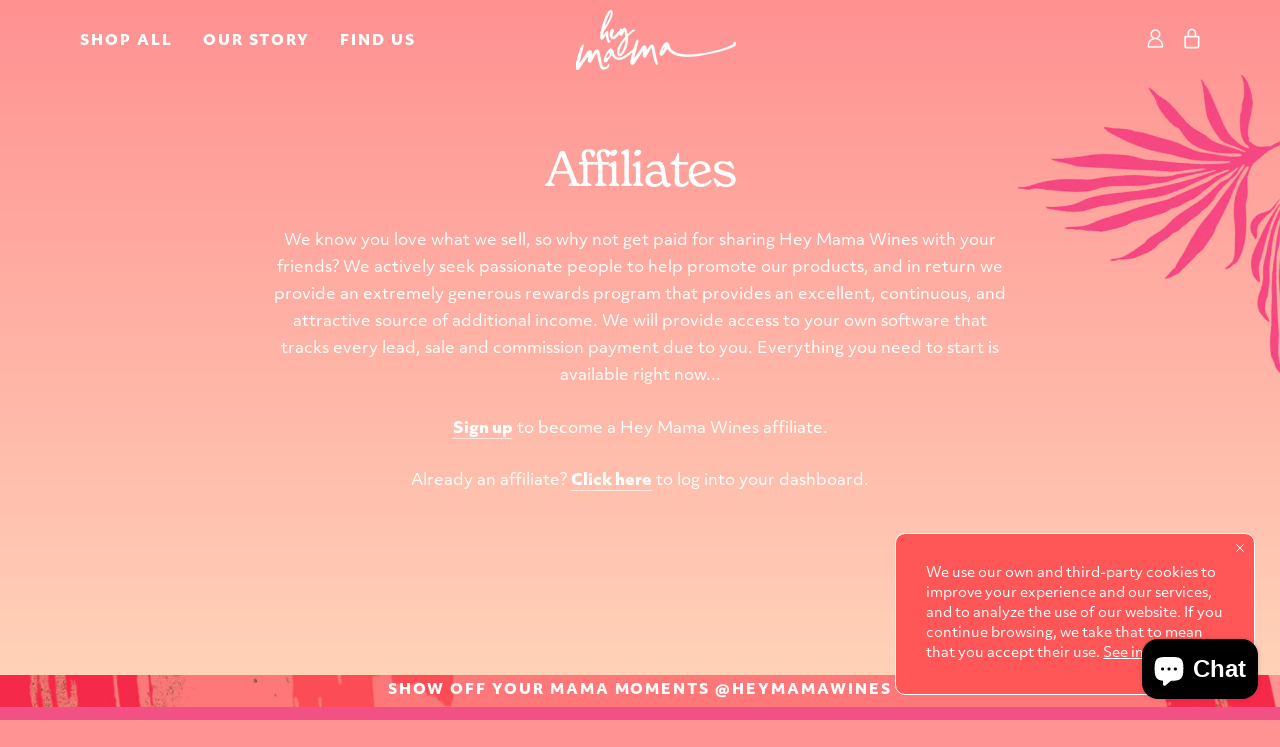

--- FILE ---
content_type: text/html; charset=utf-8
request_url: https://www.heymamawines.com/pages/affiliates-old
body_size: 20444
content:
<!doctype html>

<html class="no-js" lang="en">
  <head> 
    <meta charset="utf-8"> 
    <meta http-equiv="X-UA-Compatible" content="IE=edge,chrome=1">
    <meta name="viewport" content="width=device-width, initial-scale=1.0, height=device-height, minimum-scale=1.0, maximum-scale=1.0">
    <meta name="theme-color" content="">

    <title>
      Affiliates &ndash; Hey Mama Wines 
    </title><meta name="description" content="We know you love what we sell, so why not get paid for sharing Hey Mama Wines with your friends? We actively seek passionate people to help promote our products, and in return we provide an extremely generous rewards program that provides an excellent, continuous, and attractive source of additional income. We will pro"><link rel="canonical" href="https://www.heymamawines.com/pages/affiliates-old"><link rel="shortcut icon" href="//www.heymamawines.com/cdn/shop/files/HMAMA-Favicon-11_32x32_88b4ac1b-ff7e-459b-ae45-ec71ffa3adb4_96x.png?v=1625867714" type="image/png"><meta property="og:type" content="website">
  <meta property="og:title" content="Affiliates"><meta property="og:description" content="We know you love what we sell, so why not get paid for sharing Hey Mama Wines with your friends? We actively seek passionate people to help promote our products, and in return we provide an extremely generous rewards program that provides an excellent, continuous, and attractive source of additional income. We will pro"><meta property="og:url" content="https://www.heymamawines.com/pages/affiliates-old">
<meta property="og:site_name" content="Hey Mama Wines "><meta name="twitter:card" content="summary"><meta name="twitter:title" content="Affiliates">
  <meta name="twitter:description" content="We know you love what we sell, so why not get paid for sharing Hey Mama Wines with your friends? We actively seek passionate people to help promote our products, and in return we provide an extremely generous rewards program that provides an excellent, continuous, and attractive source of additional income. We will pro">
    <style>
  @font-face {
  font-family: Montserrat;
  font-weight: 500;
  font-style: normal;
  font-display: fallback;
  src: url("//www.heymamawines.com/cdn/fonts/montserrat/montserrat_n5.07ef3781d9c78c8b93c98419da7ad4fbeebb6635.woff2") format("woff2"),
       url("//www.heymamawines.com/cdn/fonts/montserrat/montserrat_n5.adf9b4bd8b0e4f55a0b203cdd84512667e0d5e4d.woff") format("woff");
}

  @font-face {
  font-family: "Nunito Sans";
  font-weight: 400;
  font-style: normal;
  font-display: fallback;
  src: url("//www.heymamawines.com/cdn/fonts/nunito_sans/nunitosans_n4.0276fe080df0ca4e6a22d9cb55aed3ed5ba6b1da.woff2") format("woff2"),
       url("//www.heymamawines.com/cdn/fonts/nunito_sans/nunitosans_n4.b4964bee2f5e7fd9c3826447e73afe2baad607b7.woff") format("woff");
}


  @font-face {
  font-family: "Nunito Sans";
  font-weight: 700;
  font-style: normal;
  font-display: fallback;
  src: url("//www.heymamawines.com/cdn/fonts/nunito_sans/nunitosans_n7.25d963ed46da26098ebeab731e90d8802d989fa5.woff2") format("woff2"),
       url("//www.heymamawines.com/cdn/fonts/nunito_sans/nunitosans_n7.d32e3219b3d2ec82285d3027bd673efc61a996c8.woff") format("woff");
}

  @font-face {
  font-family: "Nunito Sans";
  font-weight: 400;
  font-style: italic;
  font-display: fallback;
  src: url("//www.heymamawines.com/cdn/fonts/nunito_sans/nunitosans_i4.6e408730afac1484cf297c30b0e67c86d17fc586.woff2") format("woff2"),
       url("//www.heymamawines.com/cdn/fonts/nunito_sans/nunitosans_i4.c9b6dcbfa43622b39a5990002775a8381942ae38.woff") format("woff");
}

  @font-face {
  font-family: "Nunito Sans";
  font-weight: 700;
  font-style: italic;
  font-display: fallback;
  src: url("//www.heymamawines.com/cdn/fonts/nunito_sans/nunitosans_i7.8c1124729eec046a321e2424b2acf328c2c12139.woff2") format("woff2"),
       url("//www.heymamawines.com/cdn/fonts/nunito_sans/nunitosans_i7.af4cda04357273e0996d21184432bcb14651a64d.woff") format("woff");
}


  :root {
    --heading-font-family : Montserrat, sans-serif;
    --heading-font-weight : 500;
    --heading-font-style  : normal;

    --text-font-family : "Nunito Sans", sans-serif;
    --text-font-weight : 400;
    --text-font-style  : normal;

    --base-text-font-size   : 14px;
    --default-text-font-size: 14px;--background          : #ff9292;
    --background-rgb      : 255, 146, 146;
    --light-background    : #ff9292;
    --light-background-rgb: 255, 146, 146;
    --heading-color       : #ffffff;
    --text-color          : #ffffff;
    --text-color-rgb      : 255, 255, 255;
    --text-color-light    : #ffffff;
    --text-color-light-rgb: 255, 255, 255;
    --link-color          : #ffffff;
    --link-color-rgb      : 255, 255, 255;
    --border-color        : #ffa2a2;
    --border-color-rgb    : 255, 162, 162;

    --button-background    : #ff5757;
    --button-background-rgb: 255, 87, 87;
    --button-text-color    : #ffffff;

    --header-background       : #ff9292;
    --header-heading-color    : #ffffff;
    --header-light-text-color : #ffffff;
    --header-border-color     : #ffa2a2;

    --footer-background    : #f25185;
    --footer-text-color    : #ffffff;
    --footer-heading-color : #ffffff;
    --footer-border-color  : #f46b97;

    --navigation-background      : #ffac92;
    --navigation-background-rgb  : 255, 172, 146;
    --navigation-text-color      : #ffffff;
    --navigation-text-color-light: rgba(255, 255, 255, 0.5);
    --navigation-border-color    : rgba(255, 255, 255, 0.25);

    --newsletter-popup-background     : #ff9292;
    --newsletter-popup-text-color     : #ffffff;
    --newsletter-popup-text-color-rgb : 255, 255, 255;

    --secondary-elements-background       : #ff9292;
    --secondary-elements-background-rgb   : 255, 146, 146;
    --secondary-elements-text-color       : #ffffff;
    --secondary-elements-text-color-light : rgba(255, 255, 255, 0.5);
    --secondary-elements-border-color     : rgba(255, 255, 255, 0.25);

    --product-sale-price-color    : #ffffff;
    --product-sale-price-color-rgb: 255, 255, 255;

    /* Products */

    --horizontal-spacing-four-products-per-row: 60px;
        --horizontal-spacing-two-products-per-row : 60px;

    --vertical-spacing-four-products-per-row: 60px;
        --vertical-spacing-two-products-per-row : 75px;

    /* Animation */
    --drawer-transition-timing: cubic-bezier(0.645, 0.045, 0.355, 1);
    --header-base-height: 80px; /* We set a default for browsers that do not support CSS variables */

    /* Cursors */
    --cursor-zoom-in-svg    : url(//www.heymamawines.com/cdn/shop/t/11/assets/cursor-zoom-in.svg?v=75147351438394109001625840884);
    --cursor-zoom-in-2x-svg : url(//www.heymamawines.com/cdn/shop/t/11/assets/cursor-zoom-in-2x.svg?v=137290248939969033191625840884);
  }
</style>

<script>
  // IE11 does not have support for CSS variables, so we have to polyfill them
  if (!(((window || {}).CSS || {}).supports && window.CSS.supports('(--a: 0)'))) {
    const script = document.createElement('script');
    script.type = 'text/javascript';
    script.src = 'https://cdn.jsdelivr.net/npm/css-vars-ponyfill@2';
    script.onload = function() {
      cssVars({});
    };

    document.getElementsByTagName('head')[0].appendChild(script);
  }
</script>

    <script>window.performance && window.performance.mark && window.performance.mark('shopify.content_for_header.start');</script><meta id="shopify-digital-wallet" name="shopify-digital-wallet" content="/25360007264/digital_wallets/dialog">
<meta name="shopify-checkout-api-token" content="521baca6df4d6ef4f5449635659f7a33">
<meta id="in-context-paypal-metadata" data-shop-id="25360007264" data-venmo-supported="false" data-environment="production" data-locale="en_US" data-paypal-v4="true" data-currency="USD">
<script async="async" src="/checkouts/internal/preloads.js?locale=en-US"></script>
<link rel="preconnect" href="https://shop.app" crossorigin="anonymous">
<script async="async" src="https://shop.app/checkouts/internal/preloads.js?locale=en-US&shop_id=25360007264" crossorigin="anonymous"></script>
<script id="apple-pay-shop-capabilities" type="application/json">{"shopId":25360007264,"countryCode":"US","currencyCode":"USD","merchantCapabilities":["supports3DS"],"merchantId":"gid:\/\/shopify\/Shop\/25360007264","merchantName":"Hey Mama Wines ","requiredBillingContactFields":["postalAddress","email","phone"],"requiredShippingContactFields":["postalAddress","email","phone"],"shippingType":"shipping","supportedNetworks":["visa","masterCard","amex","discover","elo","jcb"],"total":{"type":"pending","label":"Hey Mama Wines ","amount":"1.00"},"shopifyPaymentsEnabled":true,"supportsSubscriptions":true}</script>
<script id="shopify-features" type="application/json">{"accessToken":"521baca6df4d6ef4f5449635659f7a33","betas":["rich-media-storefront-analytics"],"domain":"www.heymamawines.com","predictiveSearch":true,"shopId":25360007264,"locale":"en"}</script>
<script>var Shopify = Shopify || {};
Shopify.shop = "hey-mama-dev.myshopify.com";
Shopify.locale = "en";
Shopify.currency = {"active":"USD","rate":"1.0"};
Shopify.country = "US";
Shopify.theme = {"name":"Hey Mama - Launch edits [7-9-21] C\u0026Co Live","id":120281530464,"schema_name":"Prestige","schema_version":"4.12.4","theme_store_id":null,"role":"main"};
Shopify.theme.handle = "null";
Shopify.theme.style = {"id":null,"handle":null};
Shopify.cdnHost = "www.heymamawines.com/cdn";
Shopify.routes = Shopify.routes || {};
Shopify.routes.root = "/";</script>
<script type="module">!function(o){(o.Shopify=o.Shopify||{}).modules=!0}(window);</script>
<script>!function(o){function n(){var o=[];function n(){o.push(Array.prototype.slice.apply(arguments))}return n.q=o,n}var t=o.Shopify=o.Shopify||{};t.loadFeatures=n(),t.autoloadFeatures=n()}(window);</script>
<script>
  window.ShopifyPay = window.ShopifyPay || {};
  window.ShopifyPay.apiHost = "shop.app\/pay";
  window.ShopifyPay.redirectState = null;
</script>
<script id="shop-js-analytics" type="application/json">{"pageType":"page"}</script>
<script defer="defer" async type="module" src="//www.heymamawines.com/cdn/shopifycloud/shop-js/modules/v2/client.init-shop-cart-sync_BT-GjEfc.en.esm.js"></script>
<script defer="defer" async type="module" src="//www.heymamawines.com/cdn/shopifycloud/shop-js/modules/v2/chunk.common_D58fp_Oc.esm.js"></script>
<script defer="defer" async type="module" src="//www.heymamawines.com/cdn/shopifycloud/shop-js/modules/v2/chunk.modal_xMitdFEc.esm.js"></script>
<script type="module">
  await import("//www.heymamawines.com/cdn/shopifycloud/shop-js/modules/v2/client.init-shop-cart-sync_BT-GjEfc.en.esm.js");
await import("//www.heymamawines.com/cdn/shopifycloud/shop-js/modules/v2/chunk.common_D58fp_Oc.esm.js");
await import("//www.heymamawines.com/cdn/shopifycloud/shop-js/modules/v2/chunk.modal_xMitdFEc.esm.js");

  window.Shopify.SignInWithShop?.initShopCartSync?.({"fedCMEnabled":true,"windoidEnabled":true});

</script>
<script>
  window.Shopify = window.Shopify || {};
  if (!window.Shopify.featureAssets) window.Shopify.featureAssets = {};
  window.Shopify.featureAssets['shop-js'] = {"shop-cart-sync":["modules/v2/client.shop-cart-sync_DZOKe7Ll.en.esm.js","modules/v2/chunk.common_D58fp_Oc.esm.js","modules/v2/chunk.modal_xMitdFEc.esm.js"],"init-fed-cm":["modules/v2/client.init-fed-cm_B6oLuCjv.en.esm.js","modules/v2/chunk.common_D58fp_Oc.esm.js","modules/v2/chunk.modal_xMitdFEc.esm.js"],"shop-cash-offers":["modules/v2/client.shop-cash-offers_D2sdYoxE.en.esm.js","modules/v2/chunk.common_D58fp_Oc.esm.js","modules/v2/chunk.modal_xMitdFEc.esm.js"],"shop-login-button":["modules/v2/client.shop-login-button_QeVjl5Y3.en.esm.js","modules/v2/chunk.common_D58fp_Oc.esm.js","modules/v2/chunk.modal_xMitdFEc.esm.js"],"pay-button":["modules/v2/client.pay-button_DXTOsIq6.en.esm.js","modules/v2/chunk.common_D58fp_Oc.esm.js","modules/v2/chunk.modal_xMitdFEc.esm.js"],"shop-button":["modules/v2/client.shop-button_DQZHx9pm.en.esm.js","modules/v2/chunk.common_D58fp_Oc.esm.js","modules/v2/chunk.modal_xMitdFEc.esm.js"],"avatar":["modules/v2/client.avatar_BTnouDA3.en.esm.js"],"init-windoid":["modules/v2/client.init-windoid_CR1B-cfM.en.esm.js","modules/v2/chunk.common_D58fp_Oc.esm.js","modules/v2/chunk.modal_xMitdFEc.esm.js"],"init-shop-for-new-customer-accounts":["modules/v2/client.init-shop-for-new-customer-accounts_C_vY_xzh.en.esm.js","modules/v2/client.shop-login-button_QeVjl5Y3.en.esm.js","modules/v2/chunk.common_D58fp_Oc.esm.js","modules/v2/chunk.modal_xMitdFEc.esm.js"],"init-shop-email-lookup-coordinator":["modules/v2/client.init-shop-email-lookup-coordinator_BI7n9ZSv.en.esm.js","modules/v2/chunk.common_D58fp_Oc.esm.js","modules/v2/chunk.modal_xMitdFEc.esm.js"],"init-shop-cart-sync":["modules/v2/client.init-shop-cart-sync_BT-GjEfc.en.esm.js","modules/v2/chunk.common_D58fp_Oc.esm.js","modules/v2/chunk.modal_xMitdFEc.esm.js"],"shop-toast-manager":["modules/v2/client.shop-toast-manager_DiYdP3xc.en.esm.js","modules/v2/chunk.common_D58fp_Oc.esm.js","modules/v2/chunk.modal_xMitdFEc.esm.js"],"init-customer-accounts":["modules/v2/client.init-customer-accounts_D9ZNqS-Q.en.esm.js","modules/v2/client.shop-login-button_QeVjl5Y3.en.esm.js","modules/v2/chunk.common_D58fp_Oc.esm.js","modules/v2/chunk.modal_xMitdFEc.esm.js"],"init-customer-accounts-sign-up":["modules/v2/client.init-customer-accounts-sign-up_iGw4briv.en.esm.js","modules/v2/client.shop-login-button_QeVjl5Y3.en.esm.js","modules/v2/chunk.common_D58fp_Oc.esm.js","modules/v2/chunk.modal_xMitdFEc.esm.js"],"shop-follow-button":["modules/v2/client.shop-follow-button_CqMgW2wH.en.esm.js","modules/v2/chunk.common_D58fp_Oc.esm.js","modules/v2/chunk.modal_xMitdFEc.esm.js"],"checkout-modal":["modules/v2/client.checkout-modal_xHeaAweL.en.esm.js","modules/v2/chunk.common_D58fp_Oc.esm.js","modules/v2/chunk.modal_xMitdFEc.esm.js"],"shop-login":["modules/v2/client.shop-login_D91U-Q7h.en.esm.js","modules/v2/chunk.common_D58fp_Oc.esm.js","modules/v2/chunk.modal_xMitdFEc.esm.js"],"lead-capture":["modules/v2/client.lead-capture_BJmE1dJe.en.esm.js","modules/v2/chunk.common_D58fp_Oc.esm.js","modules/v2/chunk.modal_xMitdFEc.esm.js"],"payment-terms":["modules/v2/client.payment-terms_Ci9AEqFq.en.esm.js","modules/v2/chunk.common_D58fp_Oc.esm.js","modules/v2/chunk.modal_xMitdFEc.esm.js"]};
</script>
<script>(function() {
  var isLoaded = false;
  function asyncLoad() {
    if (isLoaded) return;
    isLoaded = true;
    var urls = ["https:\/\/age-verify.crucialcommerceapps.com\/appJS?shop=hey-mama-dev.myshopify.com","https:\/\/cdn1.stamped.io\/files\/widget.min.js?shop=hey-mama-dev.myshopify.com","https:\/\/static.rechargecdn.com\/static\/js\/recharge.js?shop=hey-mama-dev.myshopify.com","https:\/\/static.klaviyo.com\/onsite\/js\/klaviyo.js?company_id=VLj3FK\u0026shop=hey-mama-dev.myshopify.com","https:\/\/seo.apps.avada.io\/avada-seo-installed.js?shop=hey-mama-dev.myshopify.com","https:\/\/load.fomo.com\/api\/v1\/BMaPxzNolP9WVxuVVROoJQ\/load.js?shop=hey-mama-dev.myshopify.com"];
    for (var i = 0; i < urls.length; i++) {
      var s = document.createElement('script');
      s.type = 'text/javascript';
      s.async = true;
      s.src = urls[i];
      var x = document.getElementsByTagName('script')[0];
      x.parentNode.insertBefore(s, x);
    }
  };
  if(window.attachEvent) {
    window.attachEvent('onload', asyncLoad);
  } else {
    window.addEventListener('load', asyncLoad, false);
  }
})();</script>
<script id="__st">var __st={"a":25360007264,"offset":-21600,"reqid":"2e6ed3c1-f896-4e2d-b6e7-f777bd5d4f82-1769204549","pageurl":"www.heymamawines.com\/pages\/affiliates-old","s":"pages-51970539616","u":"2eb8144a7631","p":"page","rtyp":"page","rid":51970539616};</script>
<script>window.ShopifyPaypalV4VisibilityTracking = true;</script>
<script id="captcha-bootstrap">!function(){'use strict';const t='contact',e='account',n='new_comment',o=[[t,t],['blogs',n],['comments',n],[t,'customer']],c=[[e,'customer_login'],[e,'guest_login'],[e,'recover_customer_password'],[e,'create_customer']],r=t=>t.map((([t,e])=>`form[action*='/${t}']:not([data-nocaptcha='true']) input[name='form_type'][value='${e}']`)).join(','),a=t=>()=>t?[...document.querySelectorAll(t)].map((t=>t.form)):[];function s(){const t=[...o],e=r(t);return a(e)}const i='password',u='form_key',d=['recaptcha-v3-token','g-recaptcha-response','h-captcha-response',i],f=()=>{try{return window.sessionStorage}catch{return}},m='__shopify_v',_=t=>t.elements[u];function p(t,e,n=!1){try{const o=window.sessionStorage,c=JSON.parse(o.getItem(e)),{data:r}=function(t){const{data:e,action:n}=t;return t[m]||n?{data:e,action:n}:{data:t,action:n}}(c);for(const[e,n]of Object.entries(r))t.elements[e]&&(t.elements[e].value=n);n&&o.removeItem(e)}catch(o){console.error('form repopulation failed',{error:o})}}const l='form_type',E='cptcha';function T(t){t.dataset[E]=!0}const w=window,h=w.document,L='Shopify',v='ce_forms',y='captcha';let A=!1;((t,e)=>{const n=(g='f06e6c50-85a8-45c8-87d0-21a2b65856fe',I='https://cdn.shopify.com/shopifycloud/storefront-forms-hcaptcha/ce_storefront_forms_captcha_hcaptcha.v1.5.2.iife.js',D={infoText:'Protected by hCaptcha',privacyText:'Privacy',termsText:'Terms'},(t,e,n)=>{const o=w[L][v],c=o.bindForm;if(c)return c(t,g,e,D).then(n);var r;o.q.push([[t,g,e,D],n]),r=I,A||(h.body.append(Object.assign(h.createElement('script'),{id:'captcha-provider',async:!0,src:r})),A=!0)});var g,I,D;w[L]=w[L]||{},w[L][v]=w[L][v]||{},w[L][v].q=[],w[L][y]=w[L][y]||{},w[L][y].protect=function(t,e){n(t,void 0,e),T(t)},Object.freeze(w[L][y]),function(t,e,n,w,h,L){const[v,y,A,g]=function(t,e,n){const i=e?o:[],u=t?c:[],d=[...i,...u],f=r(d),m=r(i),_=r(d.filter((([t,e])=>n.includes(e))));return[a(f),a(m),a(_),s()]}(w,h,L),I=t=>{const e=t.target;return e instanceof HTMLFormElement?e:e&&e.form},D=t=>v().includes(t);t.addEventListener('submit',(t=>{const e=I(t);if(!e)return;const n=D(e)&&!e.dataset.hcaptchaBound&&!e.dataset.recaptchaBound,o=_(e),c=g().includes(e)&&(!o||!o.value);(n||c)&&t.preventDefault(),c&&!n&&(function(t){try{if(!f())return;!function(t){const e=f();if(!e)return;const n=_(t);if(!n)return;const o=n.value;o&&e.removeItem(o)}(t);const e=Array.from(Array(32),(()=>Math.random().toString(36)[2])).join('');!function(t,e){_(t)||t.append(Object.assign(document.createElement('input'),{type:'hidden',name:u})),t.elements[u].value=e}(t,e),function(t,e){const n=f();if(!n)return;const o=[...t.querySelectorAll(`input[type='${i}']`)].map((({name:t})=>t)),c=[...d,...o],r={};for(const[a,s]of new FormData(t).entries())c.includes(a)||(r[a]=s);n.setItem(e,JSON.stringify({[m]:1,action:t.action,data:r}))}(t,e)}catch(e){console.error('failed to persist form',e)}}(e),e.submit())}));const S=(t,e)=>{t&&!t.dataset[E]&&(n(t,e.some((e=>e===t))),T(t))};for(const o of['focusin','change'])t.addEventListener(o,(t=>{const e=I(t);D(e)&&S(e,y())}));const B=e.get('form_key'),M=e.get(l),P=B&&M;t.addEventListener('DOMContentLoaded',(()=>{const t=y();if(P)for(const e of t)e.elements[l].value===M&&p(e,B);[...new Set([...A(),...v().filter((t=>'true'===t.dataset.shopifyCaptcha))])].forEach((e=>S(e,t)))}))}(h,new URLSearchParams(w.location.search),n,t,e,['guest_login'])})(!0,!0)}();</script>
<script integrity="sha256-4kQ18oKyAcykRKYeNunJcIwy7WH5gtpwJnB7kiuLZ1E=" data-source-attribution="shopify.loadfeatures" defer="defer" src="//www.heymamawines.com/cdn/shopifycloud/storefront/assets/storefront/load_feature-a0a9edcb.js" crossorigin="anonymous"></script>
<script crossorigin="anonymous" defer="defer" src="//www.heymamawines.com/cdn/shopifycloud/storefront/assets/shopify_pay/storefront-65b4c6d7.js?v=20250812"></script>
<script data-source-attribution="shopify.dynamic_checkout.dynamic.init">var Shopify=Shopify||{};Shopify.PaymentButton=Shopify.PaymentButton||{isStorefrontPortableWallets:!0,init:function(){window.Shopify.PaymentButton.init=function(){};var t=document.createElement("script");t.src="https://www.heymamawines.com/cdn/shopifycloud/portable-wallets/latest/portable-wallets.en.js",t.type="module",document.head.appendChild(t)}};
</script>
<script data-source-attribution="shopify.dynamic_checkout.buyer_consent">
  function portableWalletsHideBuyerConsent(e){var t=document.getElementById("shopify-buyer-consent"),n=document.getElementById("shopify-subscription-policy-button");t&&n&&(t.classList.add("hidden"),t.setAttribute("aria-hidden","true"),n.removeEventListener("click",e))}function portableWalletsShowBuyerConsent(e){var t=document.getElementById("shopify-buyer-consent"),n=document.getElementById("shopify-subscription-policy-button");t&&n&&(t.classList.remove("hidden"),t.removeAttribute("aria-hidden"),n.addEventListener("click",e))}window.Shopify?.PaymentButton&&(window.Shopify.PaymentButton.hideBuyerConsent=portableWalletsHideBuyerConsent,window.Shopify.PaymentButton.showBuyerConsent=portableWalletsShowBuyerConsent);
</script>
<script data-source-attribution="shopify.dynamic_checkout.cart.bootstrap">document.addEventListener("DOMContentLoaded",(function(){function t(){return document.querySelector("shopify-accelerated-checkout-cart, shopify-accelerated-checkout")}if(t())Shopify.PaymentButton.init();else{new MutationObserver((function(e,n){t()&&(Shopify.PaymentButton.init(),n.disconnect())})).observe(document.body,{childList:!0,subtree:!0})}}));
</script>
<link id="shopify-accelerated-checkout-styles" rel="stylesheet" media="screen" href="https://www.heymamawines.com/cdn/shopifycloud/portable-wallets/latest/accelerated-checkout-backwards-compat.css" crossorigin="anonymous">
<style id="shopify-accelerated-checkout-cart">
        #shopify-buyer-consent {
  margin-top: 1em;
  display: inline-block;
  width: 100%;
}

#shopify-buyer-consent.hidden {
  display: none;
}

#shopify-subscription-policy-button {
  background: none;
  border: none;
  padding: 0;
  text-decoration: underline;
  font-size: inherit;
  cursor: pointer;
}

#shopify-subscription-policy-button::before {
  box-shadow: none;
}

      </style>

<script>window.performance && window.performance.mark && window.performance.mark('shopify.content_for_header.end');</script>

    <link rel="stylesheet" href="https://use.typekit.net/hfy4xbc.css">
    <link rel="stylesheet" href="//www.heymamawines.com/cdn/shop/t/11/assets/aos.min.css?v=70208365686625453751625840841">
    <link rel="stylesheet" href="//www.heymamawines.com/cdn/shop/t/11/assets/slick.css?v=98340474046176884051625840858">

    <link rel="stylesheet" href="//www.heymamawines.com/cdn/shop/t/11/assets/theme.css?v=61482493367383540751625840860">
    <link rel="stylesheet" href="//www.heymamawines.com/cdn/shop/t/11/assets/custom.css?v=13852173047010277731625867905">

    <script>// This allows to expose several variables to the global scope, to be used in scripts
      window.theme = {
        pageType: "page",
        moneyFormat: "${{amount}}",
        moneyWithCurrencyFormat: "${{amount}} USD",
        productImageSize: "natural",
        searchMode: "product,article",
        showPageTransition: false,
        showElementStaggering: true,
        showImageZooming: false
      };

      window.routes = {
        rootUrl: "\/",
        rootUrlWithoutSlash: '',
        cartUrl: "\/cart",
        cartAddUrl: "\/cart\/add",
        cartChangeUrl: "\/cart\/change",
        searchUrl: "\/search",
        productRecommendationsUrl: "\/recommendations\/products"
      };

      window.languages = {
        cartAddNote: "Is this a gift? Include a message!",
        cartEditNote: "Edit Order Note",
        productImageLoadingError: "This image could not be loaded. Please try to reload the page.",
        productFormAddToCart: "Add to Cart",
        productFormUnavailable: "Unavailable",
        productFormSoldOut: "Sold Out",
        shippingEstimatorOneResult: "1 option available:",
        shippingEstimatorMoreResults: "{{count}} options available:",
        shippingEstimatorNoResults: "No shipping could be found"
      };

      window.lazySizesConfig = {
        loadHidden: false,
        hFac: 0.5,
        expFactor: 2,
        ricTimeout: 150,
        lazyClass: 'Image--lazyLoad',
        loadingClass: 'Image--lazyLoading',
        loadedClass: 'Image--lazyLoaded'
      };

      document.documentElement.className = document.documentElement.className.replace('no-js', 'js');
      document.documentElement.style.setProperty('--window-height', window.innerHeight + 'px');

      // We do a quick detection of some features (we could use Modernizr but for so little...)
      (function() {
        document.documentElement.className += ((window.CSS && window.CSS.supports('(position: sticky) or (position: -webkit-sticky)')) ? ' supports-sticky' : ' no-supports-sticky');
        document.documentElement.className += (window.matchMedia('(-moz-touch-enabled: 1), (hover: none)')).matches ? ' no-supports-hover' : ' supports-hover';
      }());
    </script>

    <script src="//www.heymamawines.com/cdn/shop/t/11/assets/lazysizes.min.js?v=174358363404432586981625840851" async></script><script src="//www.heymamawines.com/cdn/shop/t/11/assets/jquery.min.js?v=60938658743091704111625840851" defer></script>
    <script src="https://polyfill-fastly.net/v3/polyfill.min.js?unknown=polyfill&features=fetch,Element.prototype.closest,Element.prototype.remove,Element.prototype.classList,Array.prototype.includes,Array.prototype.fill,Object.assign,CustomEvent,IntersectionObserver,IntersectionObserverEntry,URL" defer></script>
    
    <script src="//www.heymamawines.com/cdn/shop/t/11/assets/slick.min.js?v=71779134894361685811625840859" defer></script>
    <script src="//www.heymamawines.com/cdn/shop/t/11/assets/aos.min.js?v=137969130111557957861625840841" defer></script>
    <script src="https://cdnjs.cloudflare.com/ajax/libs/gsap/2.0.2/TweenMax.min.js" crossorigin="anonymous"></script>
    <script src="https://cdnjs.cloudflare.com/ajax/libs/ScrollMagic/2.0.8/ScrollMagic.min.js" integrity="sha512-8E3KZoPoZCD+1dgfqhPbejQBnQfBXe8FuwL4z/c8sTrgeDMFEnoyTlH3obB4/fV+6Sg0a0XF+L/6xS4Xx1fUEg==" crossorigin="anonymous"></script>
    <script src="https://cdnjs.cloudflare.com/ajax/libs/ScrollMagic/2.0.8/plugins/animation.gsap.min.js" integrity="sha512-5/OHwmQzDSBS0Ous4/hlYoWLHd06/d2r7LdKZQVBXOA6PvOqWVXtdboiLTU7lQTGyVoKVTNkwi0ol4gHGlw5ww==" crossorigin="anonymous"></script>
    <script src="https://cdnjs.cloudflare.com/ajax/libs/ScrollMagic/2.0.8/plugins/debug.addIndicators.min.js" integrity="sha512-RvUydNGlqYJapy0t4AH8hDv/It+zKsv4wOQGb+iOnEfa6NnF2fzjXgRy+FDjSpMfC3sjokNUzsfYZaZ8QAwIxg==" crossorigin="anonymous"></script>

    <script src="//www.heymamawines.com/cdn/shop/t/11/assets/libs.min.js?v=26178543184394469741625840852" defer></script>
    <script src="//www.heymamawines.com/cdn/shop/t/11/assets/theme.js?v=5523402619175223691625840860" defer></script>
    <script src="//www.heymamawines.com/cdn/shop/t/11/assets/custom.js?v=161591928845234268481625841478" defer></script>

    <script>
      (function () {
        window.onpageshow = function() {
          if (window.theme.showPageTransition) {
            var pageTransition = document.querySelector('.PageTransition');

            if (pageTransition) {
              pageTransition.style.visibility = 'visible';
              pageTransition.style.opacity = '0';
            }
          }

          // When the page is loaded from the cache, we have to reload the cart content
          document.documentElement.dispatchEvent(new CustomEvent('cart:refresh', {
            bubbles: true
          }));
        };
      })();
    </script>

    


  <script type="application/ld+json">
  {
    "@context": "http://schema.org",
    "@type": "BreadcrumbList",
  "itemListElement": [{
      "@type": "ListItem",
      "position": 1,
      "name": "Translation missing: en.general.breadcrumb.home",
      "item": "https://www.heymamawines.com"
    },{
          "@type": "ListItem",
          "position": 2,
          "name": "Affiliates",
          "item": "https://www.heymamawines.com/pages/affiliates-old"
        }]
  }
  </script>

    
  <script src="https://cdn.shopify.com/extensions/e8878072-2f6b-4e89-8082-94b04320908d/inbox-1254/assets/inbox-chat-loader.js" type="text/javascript" defer="defer"></script>
<meta property="og:image" content="https://cdn.shopify.com/s/files/1/0253/6000/7264/files/Hey-Mama-Primary-Logo-Black_6f8b531f-b210-4513-9f21-edbf1f943084.png?v=1619626607" />
<meta property="og:image:secure_url" content="https://cdn.shopify.com/s/files/1/0253/6000/7264/files/Hey-Mama-Primary-Logo-Black_6f8b531f-b210-4513-9f21-edbf1f943084.png?v=1619626607" />
<meta property="og:image:width" content="1200" />
<meta property="og:image:height" content="447" />
<link href="https://monorail-edge.shopifysvc.com" rel="dns-prefetch">
<script>(function(){if ("sendBeacon" in navigator && "performance" in window) {try {var session_token_from_headers = performance.getEntriesByType('navigation')[0].serverTiming.find(x => x.name == '_s').description;} catch {var session_token_from_headers = undefined;}var session_cookie_matches = document.cookie.match(/_shopify_s=([^;]*)/);var session_token_from_cookie = session_cookie_matches && session_cookie_matches.length === 2 ? session_cookie_matches[1] : "";var session_token = session_token_from_headers || session_token_from_cookie || "";function handle_abandonment_event(e) {var entries = performance.getEntries().filter(function(entry) {return /monorail-edge.shopifysvc.com/.test(entry.name);});if (!window.abandonment_tracked && entries.length === 0) {window.abandonment_tracked = true;var currentMs = Date.now();var navigation_start = performance.timing.navigationStart;var payload = {shop_id: 25360007264,url: window.location.href,navigation_start,duration: currentMs - navigation_start,session_token,page_type: "page"};window.navigator.sendBeacon("https://monorail-edge.shopifysvc.com/v1/produce", JSON.stringify({schema_id: "online_store_buyer_site_abandonment/1.1",payload: payload,metadata: {event_created_at_ms: currentMs,event_sent_at_ms: currentMs}}));}}window.addEventListener('pagehide', handle_abandonment_event);}}());</script>
<script id="web-pixels-manager-setup">(function e(e,d,r,n,o){if(void 0===o&&(o={}),!Boolean(null===(a=null===(i=window.Shopify)||void 0===i?void 0:i.analytics)||void 0===a?void 0:a.replayQueue)){var i,a;window.Shopify=window.Shopify||{};var t=window.Shopify;t.analytics=t.analytics||{};var s=t.analytics;s.replayQueue=[],s.publish=function(e,d,r){return s.replayQueue.push([e,d,r]),!0};try{self.performance.mark("wpm:start")}catch(e){}var l=function(){var e={modern:/Edge?\/(1{2}[4-9]|1[2-9]\d|[2-9]\d{2}|\d{4,})\.\d+(\.\d+|)|Firefox\/(1{2}[4-9]|1[2-9]\d|[2-9]\d{2}|\d{4,})\.\d+(\.\d+|)|Chrom(ium|e)\/(9{2}|\d{3,})\.\d+(\.\d+|)|(Maci|X1{2}).+ Version\/(15\.\d+|(1[6-9]|[2-9]\d|\d{3,})\.\d+)([,.]\d+|)( \(\w+\)|)( Mobile\/\w+|) Safari\/|Chrome.+OPR\/(9{2}|\d{3,})\.\d+\.\d+|(CPU[ +]OS|iPhone[ +]OS|CPU[ +]iPhone|CPU IPhone OS|CPU iPad OS)[ +]+(15[._]\d+|(1[6-9]|[2-9]\d|\d{3,})[._]\d+)([._]\d+|)|Android:?[ /-](13[3-9]|1[4-9]\d|[2-9]\d{2}|\d{4,})(\.\d+|)(\.\d+|)|Android.+Firefox\/(13[5-9]|1[4-9]\d|[2-9]\d{2}|\d{4,})\.\d+(\.\d+|)|Android.+Chrom(ium|e)\/(13[3-9]|1[4-9]\d|[2-9]\d{2}|\d{4,})\.\d+(\.\d+|)|SamsungBrowser\/([2-9]\d|\d{3,})\.\d+/,legacy:/Edge?\/(1[6-9]|[2-9]\d|\d{3,})\.\d+(\.\d+|)|Firefox\/(5[4-9]|[6-9]\d|\d{3,})\.\d+(\.\d+|)|Chrom(ium|e)\/(5[1-9]|[6-9]\d|\d{3,})\.\d+(\.\d+|)([\d.]+$|.*Safari\/(?![\d.]+ Edge\/[\d.]+$))|(Maci|X1{2}).+ Version\/(10\.\d+|(1[1-9]|[2-9]\d|\d{3,})\.\d+)([,.]\d+|)( \(\w+\)|)( Mobile\/\w+|) Safari\/|Chrome.+OPR\/(3[89]|[4-9]\d|\d{3,})\.\d+\.\d+|(CPU[ +]OS|iPhone[ +]OS|CPU[ +]iPhone|CPU IPhone OS|CPU iPad OS)[ +]+(10[._]\d+|(1[1-9]|[2-9]\d|\d{3,})[._]\d+)([._]\d+|)|Android:?[ /-](13[3-9]|1[4-9]\d|[2-9]\d{2}|\d{4,})(\.\d+|)(\.\d+|)|Mobile Safari.+OPR\/([89]\d|\d{3,})\.\d+\.\d+|Android.+Firefox\/(13[5-9]|1[4-9]\d|[2-9]\d{2}|\d{4,})\.\d+(\.\d+|)|Android.+Chrom(ium|e)\/(13[3-9]|1[4-9]\d|[2-9]\d{2}|\d{4,})\.\d+(\.\d+|)|Android.+(UC? ?Browser|UCWEB|U3)[ /]?(15\.([5-9]|\d{2,})|(1[6-9]|[2-9]\d|\d{3,})\.\d+)\.\d+|SamsungBrowser\/(5\.\d+|([6-9]|\d{2,})\.\d+)|Android.+MQ{2}Browser\/(14(\.(9|\d{2,})|)|(1[5-9]|[2-9]\d|\d{3,})(\.\d+|))(\.\d+|)|K[Aa][Ii]OS\/(3\.\d+|([4-9]|\d{2,})\.\d+)(\.\d+|)/},d=e.modern,r=e.legacy,n=navigator.userAgent;return n.match(d)?"modern":n.match(r)?"legacy":"unknown"}(),u="modern"===l?"modern":"legacy",c=(null!=n?n:{modern:"",legacy:""})[u],f=function(e){return[e.baseUrl,"/wpm","/b",e.hashVersion,"modern"===e.buildTarget?"m":"l",".js"].join("")}({baseUrl:d,hashVersion:r,buildTarget:u}),m=function(e){var d=e.version,r=e.bundleTarget,n=e.surface,o=e.pageUrl,i=e.monorailEndpoint;return{emit:function(e){var a=e.status,t=e.errorMsg,s=(new Date).getTime(),l=JSON.stringify({metadata:{event_sent_at_ms:s},events:[{schema_id:"web_pixels_manager_load/3.1",payload:{version:d,bundle_target:r,page_url:o,status:a,surface:n,error_msg:t},metadata:{event_created_at_ms:s}}]});if(!i)return console&&console.warn&&console.warn("[Web Pixels Manager] No Monorail endpoint provided, skipping logging."),!1;try{return self.navigator.sendBeacon.bind(self.navigator)(i,l)}catch(e){}var u=new XMLHttpRequest;try{return u.open("POST",i,!0),u.setRequestHeader("Content-Type","text/plain"),u.send(l),!0}catch(e){return console&&console.warn&&console.warn("[Web Pixels Manager] Got an unhandled error while logging to Monorail."),!1}}}}({version:r,bundleTarget:l,surface:e.surface,pageUrl:self.location.href,monorailEndpoint:e.monorailEndpoint});try{o.browserTarget=l,function(e){var d=e.src,r=e.async,n=void 0===r||r,o=e.onload,i=e.onerror,a=e.sri,t=e.scriptDataAttributes,s=void 0===t?{}:t,l=document.createElement("script"),u=document.querySelector("head"),c=document.querySelector("body");if(l.async=n,l.src=d,a&&(l.integrity=a,l.crossOrigin="anonymous"),s)for(var f in s)if(Object.prototype.hasOwnProperty.call(s,f))try{l.dataset[f]=s[f]}catch(e){}if(o&&l.addEventListener("load",o),i&&l.addEventListener("error",i),u)u.appendChild(l);else{if(!c)throw new Error("Did not find a head or body element to append the script");c.appendChild(l)}}({src:f,async:!0,onload:function(){if(!function(){var e,d;return Boolean(null===(d=null===(e=window.Shopify)||void 0===e?void 0:e.analytics)||void 0===d?void 0:d.initialized)}()){var d=window.webPixelsManager.init(e)||void 0;if(d){var r=window.Shopify.analytics;r.replayQueue.forEach((function(e){var r=e[0],n=e[1],o=e[2];d.publishCustomEvent(r,n,o)})),r.replayQueue=[],r.publish=d.publishCustomEvent,r.visitor=d.visitor,r.initialized=!0}}},onerror:function(){return m.emit({status:"failed",errorMsg:"".concat(f," has failed to load")})},sri:function(e){var d=/^sha384-[A-Za-z0-9+/=]+$/;return"string"==typeof e&&d.test(e)}(c)?c:"",scriptDataAttributes:o}),m.emit({status:"loading"})}catch(e){m.emit({status:"failed",errorMsg:(null==e?void 0:e.message)||"Unknown error"})}}})({shopId: 25360007264,storefrontBaseUrl: "https://www.heymamawines.com",extensionsBaseUrl: "https://extensions.shopifycdn.com/cdn/shopifycloud/web-pixels-manager",monorailEndpoint: "https://monorail-edge.shopifysvc.com/unstable/produce_batch",surface: "storefront-renderer",enabledBetaFlags: ["2dca8a86"],webPixelsConfigList: [{"id":"966918240","configuration":"{\"backendUrl\":\"https:\\\/\\\/api.fomo.com\",\"shopifyDomain\":\"hey-mama-dev.myshopify.com\",\"clientId\":\"BMaPxzNolP9WVxuVVROoJQ\"}","eventPayloadVersion":"v1","runtimeContext":"STRICT","scriptVersion":"7d6b3c47d11904234b4b4387460e7d33","type":"APP","apiClientId":155003,"privacyPurposes":["ANALYTICS","MARKETING","SALE_OF_DATA"],"dataSharingAdjustments":{"protectedCustomerApprovalScopes":["read_customer_address","read_customer_email","read_customer_name","read_customer_personal_data"]}},{"id":"366903392","configuration":"{\"pixel_id\":\"261494561270962\",\"pixel_type\":\"facebook_pixel\"}","eventPayloadVersion":"v1","runtimeContext":"OPEN","scriptVersion":"ca16bc87fe92b6042fbaa3acc2fbdaa6","type":"APP","apiClientId":2329312,"privacyPurposes":["ANALYTICS","MARKETING","SALE_OF_DATA"],"dataSharingAdjustments":{"protectedCustomerApprovalScopes":["read_customer_address","read_customer_email","read_customer_name","read_customer_personal_data","read_customer_phone"]}},{"id":"47382624","eventPayloadVersion":"v1","runtimeContext":"LAX","scriptVersion":"1","type":"CUSTOM","privacyPurposes":["ANALYTICS"],"name":"Google Analytics tag (migrated)"},{"id":"shopify-app-pixel","configuration":"{}","eventPayloadVersion":"v1","runtimeContext":"STRICT","scriptVersion":"0450","apiClientId":"shopify-pixel","type":"APP","privacyPurposes":["ANALYTICS","MARKETING"]},{"id":"shopify-custom-pixel","eventPayloadVersion":"v1","runtimeContext":"LAX","scriptVersion":"0450","apiClientId":"shopify-pixel","type":"CUSTOM","privacyPurposes":["ANALYTICS","MARKETING"]}],isMerchantRequest: false,initData: {"shop":{"name":"Hey Mama Wines ","paymentSettings":{"currencyCode":"USD"},"myshopifyDomain":"hey-mama-dev.myshopify.com","countryCode":"US","storefrontUrl":"https:\/\/www.heymamawines.com"},"customer":null,"cart":null,"checkout":null,"productVariants":[],"purchasingCompany":null},},"https://www.heymamawines.com/cdn","fcfee988w5aeb613cpc8e4bc33m6693e112",{"modern":"","legacy":""},{"shopId":"25360007264","storefrontBaseUrl":"https:\/\/www.heymamawines.com","extensionBaseUrl":"https:\/\/extensions.shopifycdn.com\/cdn\/shopifycloud\/web-pixels-manager","surface":"storefront-renderer","enabledBetaFlags":"[\"2dca8a86\"]","isMerchantRequest":"false","hashVersion":"fcfee988w5aeb613cpc8e4bc33m6693e112","publish":"custom","events":"[[\"page_viewed\",{}]]"});</script><script>
  window.ShopifyAnalytics = window.ShopifyAnalytics || {};
  window.ShopifyAnalytics.meta = window.ShopifyAnalytics.meta || {};
  window.ShopifyAnalytics.meta.currency = 'USD';
  var meta = {"page":{"pageType":"page","resourceType":"page","resourceId":51970539616,"requestId":"2e6ed3c1-f896-4e2d-b6e7-f777bd5d4f82-1769204549"}};
  for (var attr in meta) {
    window.ShopifyAnalytics.meta[attr] = meta[attr];
  }
</script>
<script class="analytics">
  (function () {
    var customDocumentWrite = function(content) {
      var jquery = null;

      if (window.jQuery) {
        jquery = window.jQuery;
      } else if (window.Checkout && window.Checkout.$) {
        jquery = window.Checkout.$;
      }

      if (jquery) {
        jquery('body').append(content);
      }
    };

    var hasLoggedConversion = function(token) {
      if (token) {
        return document.cookie.indexOf('loggedConversion=' + token) !== -1;
      }
      return false;
    }

    var setCookieIfConversion = function(token) {
      if (token) {
        var twoMonthsFromNow = new Date(Date.now());
        twoMonthsFromNow.setMonth(twoMonthsFromNow.getMonth() + 2);

        document.cookie = 'loggedConversion=' + token + '; expires=' + twoMonthsFromNow;
      }
    }

    var trekkie = window.ShopifyAnalytics.lib = window.trekkie = window.trekkie || [];
    if (trekkie.integrations) {
      return;
    }
    trekkie.methods = [
      'identify',
      'page',
      'ready',
      'track',
      'trackForm',
      'trackLink'
    ];
    trekkie.factory = function(method) {
      return function() {
        var args = Array.prototype.slice.call(arguments);
        args.unshift(method);
        trekkie.push(args);
        return trekkie;
      };
    };
    for (var i = 0; i < trekkie.methods.length; i++) {
      var key = trekkie.methods[i];
      trekkie[key] = trekkie.factory(key);
    }
    trekkie.load = function(config) {
      trekkie.config = config || {};
      trekkie.config.initialDocumentCookie = document.cookie;
      var first = document.getElementsByTagName('script')[0];
      var script = document.createElement('script');
      script.type = 'text/javascript';
      script.onerror = function(e) {
        var scriptFallback = document.createElement('script');
        scriptFallback.type = 'text/javascript';
        scriptFallback.onerror = function(error) {
                var Monorail = {
      produce: function produce(monorailDomain, schemaId, payload) {
        var currentMs = new Date().getTime();
        var event = {
          schema_id: schemaId,
          payload: payload,
          metadata: {
            event_created_at_ms: currentMs,
            event_sent_at_ms: currentMs
          }
        };
        return Monorail.sendRequest("https://" + monorailDomain + "/v1/produce", JSON.stringify(event));
      },
      sendRequest: function sendRequest(endpointUrl, payload) {
        // Try the sendBeacon API
        if (window && window.navigator && typeof window.navigator.sendBeacon === 'function' && typeof window.Blob === 'function' && !Monorail.isIos12()) {
          var blobData = new window.Blob([payload], {
            type: 'text/plain'
          });

          if (window.navigator.sendBeacon(endpointUrl, blobData)) {
            return true;
          } // sendBeacon was not successful

        } // XHR beacon

        var xhr = new XMLHttpRequest();

        try {
          xhr.open('POST', endpointUrl);
          xhr.setRequestHeader('Content-Type', 'text/plain');
          xhr.send(payload);
        } catch (e) {
          console.log(e);
        }

        return false;
      },
      isIos12: function isIos12() {
        return window.navigator.userAgent.lastIndexOf('iPhone; CPU iPhone OS 12_') !== -1 || window.navigator.userAgent.lastIndexOf('iPad; CPU OS 12_') !== -1;
      }
    };
    Monorail.produce('monorail-edge.shopifysvc.com',
      'trekkie_storefront_load_errors/1.1',
      {shop_id: 25360007264,
      theme_id: 120281530464,
      app_name: "storefront",
      context_url: window.location.href,
      source_url: "//www.heymamawines.com/cdn/s/trekkie.storefront.8d95595f799fbf7e1d32231b9a28fd43b70c67d3.min.js"});

        };
        scriptFallback.async = true;
        scriptFallback.src = '//www.heymamawines.com/cdn/s/trekkie.storefront.8d95595f799fbf7e1d32231b9a28fd43b70c67d3.min.js';
        first.parentNode.insertBefore(scriptFallback, first);
      };
      script.async = true;
      script.src = '//www.heymamawines.com/cdn/s/trekkie.storefront.8d95595f799fbf7e1d32231b9a28fd43b70c67d3.min.js';
      first.parentNode.insertBefore(script, first);
    };
    trekkie.load(
      {"Trekkie":{"appName":"storefront","development":false,"defaultAttributes":{"shopId":25360007264,"isMerchantRequest":null,"themeId":120281530464,"themeCityHash":"15209139877949504435","contentLanguage":"en","currency":"USD","eventMetadataId":"8f040ef1-4518-40bd-9b1a-51f06a64917f"},"isServerSideCookieWritingEnabled":true,"monorailRegion":"shop_domain","enabledBetaFlags":["65f19447"]},"Session Attribution":{},"S2S":{"facebookCapiEnabled":true,"source":"trekkie-storefront-renderer","apiClientId":580111}}
    );

    var loaded = false;
    trekkie.ready(function() {
      if (loaded) return;
      loaded = true;

      window.ShopifyAnalytics.lib = window.trekkie;

      var originalDocumentWrite = document.write;
      document.write = customDocumentWrite;
      try { window.ShopifyAnalytics.merchantGoogleAnalytics.call(this); } catch(error) {};
      document.write = originalDocumentWrite;

      window.ShopifyAnalytics.lib.page(null,{"pageType":"page","resourceType":"page","resourceId":51970539616,"requestId":"2e6ed3c1-f896-4e2d-b6e7-f777bd5d4f82-1769204549","shopifyEmitted":true});

      var match = window.location.pathname.match(/checkouts\/(.+)\/(thank_you|post_purchase)/)
      var token = match? match[1]: undefined;
      if (!hasLoggedConversion(token)) {
        setCookieIfConversion(token);
        
      }
    });


        var eventsListenerScript = document.createElement('script');
        eventsListenerScript.async = true;
        eventsListenerScript.src = "//www.heymamawines.com/cdn/shopifycloud/storefront/assets/shop_events_listener-3da45d37.js";
        document.getElementsByTagName('head')[0].appendChild(eventsListenerScript);

})();</script>
  <script>
  if (!window.ga || (window.ga && typeof window.ga !== 'function')) {
    window.ga = function ga() {
      (window.ga.q = window.ga.q || []).push(arguments);
      if (window.Shopify && window.Shopify.analytics && typeof window.Shopify.analytics.publish === 'function') {
        window.Shopify.analytics.publish("ga_stub_called", {}, {sendTo: "google_osp_migration"});
      }
      console.error("Shopify's Google Analytics stub called with:", Array.from(arguments), "\nSee https://help.shopify.com/manual/promoting-marketing/pixels/pixel-migration#google for more information.");
    };
    if (window.Shopify && window.Shopify.analytics && typeof window.Shopify.analytics.publish === 'function') {
      window.Shopify.analytics.publish("ga_stub_initialized", {}, {sendTo: "google_osp_migration"});
    }
  }
</script>
<script
  defer
  src="https://www.heymamawines.com/cdn/shopifycloud/perf-kit/shopify-perf-kit-3.0.4.min.js"
  data-application="storefront-renderer"
  data-shop-id="25360007264"
  data-render-region="gcp-us-central1"
  data-page-type="page"
  data-theme-instance-id="120281530464"
  data-theme-name="Prestige"
  data-theme-version="4.12.4"
  data-monorail-region="shop_domain"
  data-resource-timing-sampling-rate="10"
  data-shs="true"
  data-shs-beacon="true"
  data-shs-export-with-fetch="true"
  data-shs-logs-sample-rate="1"
  data-shs-beacon-endpoint="https://www.heymamawines.com/api/collect"
></script>
</head><body class="features--heading-small features--show-element-staggering  template-page page--affiliates-old">
    <a class="PageSkipLink u-visually-hidden" href="#main">Skip to content</a>
    <span class="LoadingBar"></span>
    <div class="PageOverlay"></div><div id="shopify-section-popup" class="shopify-section">

      <aside class="NewsletterPopup" data-section-id="popup" data-section-type="newsletter-popup" data-section-settings='
        {
          "apparitionDelay": 5,
          "showOnlyOnce": true
        }
      ' aria-hidden="true">
        <button class="NewsletterPopup__Close" data-action="close-popup" aria-label="Close"><svg class="Icon Icon--close" role="presentation" viewBox="0 0 16 14">
      <path d="M15 0L1 14m14 0L1 0" stroke="currentColor" fill="none" fill-rule="evenodd"></path>
    </svg></button><h4 class="NewsletterPopup__Heading">Don&#39;t miss out!</h4><div class="NewsletterPopup__Content">
            <p>Be the first to hear about new launches, mamas of the week, charities, and exclusive discount.</p>
          </div>
        
        <div class="klaviyo-form-Utb6Lc"></div>
        
      </aside></div>
    <div id="shopify-section-sidebar-menu" class="shopify-section"><section id="sidebar-menu" class="SidebarMenu Drawer Drawer--small Drawer--fromLeft" aria-hidden="true" data-section-id="sidebar-menu" data-section-type="sidebar-menu">
    <header class="Drawer__Header" data-drawer-animated-left>
      <button class="Drawer__Close Icon-Wrapper--clickable" data-action="close-drawer" data-drawer-id="sidebar-menu" aria-label="Close navigation"><svg class="Icon Icon--close" role="presentation" viewBox="0 0 16 14">
      <path d="M15 0L1 14m14 0L1 0" stroke="currentColor" fill="none" fill-rule="evenodd"></path>
    </svg></button>
    </header>

    <div class="Drawer__Content">
      <div class="Drawer__Main" data-drawer-animated-left data-scrollable>
        <div class="Drawer__Container">
          <nav class="SidebarMenu__Nav SidebarMenu__Nav--primary" aria-label="Sidebar navigation"><div class="Collapsible"><button class="Collapsible__Button Heading u-h6" data-action="toggle-collapsible" aria-expanded="false">Shop<svg xmlns="http://www.w3.org/2000/svg" width="11" height="6" viewBox="0 0 11 6" fill="none">
  <path d="M1.25 1L5.75 5L10.25 1" stroke="white"/>
</svg>
                  </button>

                  <div class="Collapsible__Inner">
                    <div class="Collapsible__Content"><div class="Collapsible"><a href="/products/rose-bubbly" class="Collapsible__Button Heading Text--subdued Link Link--primary u-h7">Rosé Bubbles</a></div><div class="Collapsible"><a href="/products/sparking-rose" class="Collapsible__Button Heading Text--subdued Link Link--primary u-h7">Sparkling Rosé</a></div><div class="Collapsible"><a href="/collections/shop-all" class="Collapsible__Button Heading Text--subdued Link Link--primary u-h7">Shop All</a></div><div class="Collapsible"><a href="/collections/bottle" class="Collapsible__Button Heading Text--subdued Link Link--primary u-h7">Rosé Bottles </a></div></div>
                  </div></div><div class="Collapsible"><a href="/pages/story" class="Collapsible__Button Heading Link Link--primary u-h6">Our Story</a></div><div class="Collapsible"><a href="/pages/store-locator" class="Collapsible__Button Heading Link Link--primary u-h6">Find Us</a></div><div class="Collapsible"><a href="/account" class="Collapsible__Button Heading Link Link--primary u-h6">Account</a></div></nav>
        </div>
      </div></div>
</section>

</div>
<div id="sidebar-cart" class="Drawer Drawer--fromRight" aria-hidden="true" data-section-id="cart" data-section-type="cart" data-section-settings='{
  "type": "drawer",
  "itemCount": 0,
  "drawer": true,
  "hasShippingEstimator": false
}'>
  <div class="Drawer__Header Drawer__Header--bordered Drawer__Container">
      <h4 class="Drawer__Title">Cart</h4>

      <button class="Drawer__Close Icon-Wrapper--clickable" data-action="close-drawer" data-drawer-id="sidebar-cart" aria-label="Close cart"><svg xmlns="http://www.w3.org/2000/svg" width="13" height="22" viewBox="0 0 13 22" fill="none">
  <path d="M1 21L11 11L0.999999 0.999999" stroke="white" stroke-width="2"/>
</svg></button>
  </div>

  <form class="Cart Drawer__Content" action="/cart" method="POST" novalidate>
    <div class="Drawer__Main" data-scrollable>
        

        

        <div class="Cart__ShippingNotice">
          <div class="Drawer__Container">
            <div class="Cart__ShippingBar">
              <div class="Cart__ShippingBarFilled" style="width: 0.0%"></div>
              <div class="Cart__ShippingBarIndicator" style="left: calc(0.0% - 14px)"></div>
            </div><h2 class="sh">You're <span>$50</span> away from   free shipping!</h2></div>
        </div><p class="Cart__Empty Heading u-h5">Your cart is empty</p></div></form>
</div>
<div class="PageContainer">
        <div id="shopify-section-announcement" class="shopify-section"></div>
        <div id="shopify-section-header" class="shopify-section shopify-section--header"><script>
  window.useTrasparentHeader = true;
</script><div id="Search" class="Search" aria-hidden="true">
  <div class="Search__Inner">
    <div class="Search__SearchBar">
      <form action="/search" name="GET" role="search" class="Search__Form">
        <div class="Search__InputIconWrapper">
          <span class="hidden-tablet-and-up"><svg class="Icon Icon--search" role="presentation" viewBox="0 0 18 17">
      <g transform="translate(1 1)" stroke="currentColor" fill="none" fill-rule="evenodd" stroke-linecap="square">
        <path d="M16 16l-5.0752-5.0752"></path>
        <circle cx="6.4" cy="6.4" r="6.4"></circle>
      </g>
    </svg></span>
          <span class="hidden-phone"><svg class="Icon Icon--search-desktop" role="presentation" viewBox="0 0 21 21">
      <g transform="translate(1 1)" stroke="currentColor" stroke-width="2" fill="none" fill-rule="evenodd" stroke-linecap="square">
        <path d="M18 18l-5.7096-5.7096"></path>
        <circle cx="7.2" cy="7.2" r="7.2"></circle>
      </g>
    </svg></span>
        </div>

        <input type="search" class="Search__Input Heading" name="q" autocomplete="off" autocorrect="off" autocapitalize="off" aria-label="Search..." placeholder="Search..." autofocus>
        <input type="hidden" name="type" value="product">
      </form>

      <button class="Search__Close Link Link--primary" data-action="close-search" aria-label="Close search"><svg class="Icon Icon--close" role="presentation" viewBox="0 0 16 14">
      <path d="M15 0L1 14m14 0L1 0" stroke="currentColor" fill="none" fill-rule="evenodd"></path>
    </svg></button>
    </div>

    <div class="Search__Results" aria-hidden="true"><div class="PageLayout PageLayout--breakLap">
          <div class="PageLayout__Section"></div>
          <div class="PageLayout__Section PageLayout__Section--secondary"></div>
        </div></div>
  </div>
</div><header id="section-header"
        class="Header Header--inline  Header--transparent Header--withIcons"
        data-section-id="header"
        data-section-type="header"
        data-section-settings='{
  "navigationStyle": "inline",
  "hasTransparentHeader": true,
  "isSticky": false
}'
        role="banner">
  <div class="page-width">
  <div class="Header__Wrapper">
    <div class="Header__FlexItem Header__FlexItem--fill">
      <button class="Header__Icon Icon-Wrapper Icon-Wrapper--clickable hidden-desk" aria-expanded="false" data-action="open-drawer" data-drawer-id="sidebar-menu" aria-label="Open navigation">
        <span class="hidden-tablet-and-up"><svg class="Icon Icon--nav" role="presentation" viewBox="0 0 20 14">
      <path d="M0 14v-1h20v1H0zm0-7.5h20v1H0v-1zM0 0h20v1H0V0z" fill="currentColor"></path>
    </svg></span>
        <span class="hidden-phone"><svg class="Icon Icon--nav-desktop" role="presentation" viewBox="0 0 24 16">
      <path d="M0 15.985v-2h24v2H0zm0-9h24v2H0v-2zm0-7h24v2H0v-2z" fill="currentColor"></path>
    </svg></span>
      </button><nav class="Header__MainNav hidden-pocket hidden-lap" aria-label="Main navigation">
          <ul class="HorizontalList HorizontalList--spacingExtraLoose"><li class="HorizontalList__Item " aria-haspopup="true">
                <a href="/collections/shop-all" class="Heading u-h6">Shop All</a><div class="DropdownMenu" aria-hidden="true">
                    <ul class="Linklist"><li class="Linklist__Item" >
                          <a href="/products/rose-bubbly" class="Link Link--secondary">Rosé Bubbles </a></li><li class="Linklist__Item" >
                          <a href="/products/sparking-rose" class="Link Link--secondary">Sparkling Rosé </a></li><li class="Linklist__Item" >
                          <a href="/collections/shop-all" class="Link Link--secondary">Shop All </a></li></ul>
                  </div></li><li class="HorizontalList__Item " >
                <a href="/pages/story" class="Heading u-h6">Our Story<span class="Header__LinkSpacer">Our Story</span></a></li><li class="HorizontalList__Item " >
                <a href="/pages/store-locator" class="Heading u-h6">Find Us<span class="Header__LinkSpacer">Find Us</span></a></li></ul>
        </nav></div><div class="Header__FlexItem Header__FlexItem--logo"><div class="Header__Logo"><a href="/" class="Header__LogoLink"><img class="Header__LogoImage Header__LogoImage--primary"
               src="//www.heymamawines.com/cdn/shop/files/hey-mama-logo_160x.png?v=1613744611"
               srcset="//www.heymamawines.com/cdn/shop/files/hey-mama-logo_160x.png?v=1613744611 1x, //www.heymamawines.com/cdn/shop/files/hey-mama-logo_160x@2x.png?v=1613744611 2x"
               width="160"
               alt="Hey Mama Wines "></a></div></div>

    <div class="Header__FlexItem Header__FlexItem--fill"><a href="/account" class="Header__Icon Icon-Wrapper Icon-Wrapper--clickable hidden-phone">
          <svg xmlns="http://www.w3.org/2000/svg" width="17" height="19" viewBox="0 0 17 19" fill="none">
  <path d="M8.21782 0.437891C5.66235 0.437891 3.58213 2.51811 3.58213 5.07358C3.58213 5.10378 3.58242 5.13391 3.583 5.16397L3.58313 5.17068C3.58259 5.19982 3.58213 5.22987 3.58213 5.26028C3.58213 6.89227 4.4015 8.34448 5.66675 9.22146L5.82591 9.33177L5.64381 9.39767C2.83578 10.4139 0.85 13.1214 0.85 16.3057V17.9191C0.85 18.2402 1.10131 18.4916 1.42241 18.4916H15.3866C15.7077 18.4916 15.959 18.2402 15.959 17.9191V16.4924C15.959 13.2809 13.9242 10.5222 11.1017 9.43551L10.9235 9.36693L11.0813 9.25952C12.3569 8.39122 13.2269 6.94503 13.2269 5.26028C13.2269 2.6017 11.0631 0.437891 8.40452 0.437891C8.37366 0.437891 8.34287 0.438182 8.31215 0.438762L8.30547 0.438888C8.27698 0.438346 8.24759 0.437891 8.21782 0.437891ZM4.72695 5.26028C4.72695 3.2434 6.35824 1.58271 8.40452 1.58271C10.3902 1.58271 12.0306 3.16386 12.0809 5.1656L12.0811 5.17427C12.0284 7.24447 10.3561 8.85647 8.31521 8.90631L8.30654 8.90652C6.33371 8.85471 4.72695 7.24303 4.72695 5.26028ZM1.99482 16.462C1.99482 12.9278 4.87027 10.0523 8.40452 10.0523C11.9388 10.0523 14.8142 12.9278 14.8142 16.462V17.3164H1.99482V16.462Z" fill="white" stroke="white" stroke-width="0.3"/>
</svg>
        </a>

      <a href="/cart" class="Header__Icon Icon-Wrapper Icon-Wrapper--clickable " data-action="open-drawer" data-drawer-id="sidebar-cart" aria-expanded="false" aria-label="Open cart">
        <svg xmlns="http://www.w3.org/2000/svg" width="16" height="21" viewBox="0 0 16 21" fill="none">
  <path d="M11.3516 9.03678C11.4028 9.05281 11.4569 9.06149 11.5124 9.06149C11.5679 9.06149 11.622 9.05281 11.6732 9.03678V9.14094H11.8732H14.0784V18.6064C14.0784 18.8326 13.9034 19.0077 13.6771 19.0077H2.13196C1.90569 19.0077 1.73065 18.8326 1.73065 18.6064V9.14094H3.93589H4.13589V9.03678C4.1871 9.05281 4.24114 9.06149 4.29668 9.06149C4.35223 9.06149 4.40626 9.05281 4.45747 9.03678V9.14094H4.65747H11.1516H11.3516V9.03678ZM14.6392 8.01937H12.0732V5.01675C12.0732 2.69583 10.2061 0.8 7.90454 0.8C5.60297 0.8 3.73589 2.69583 3.73589 5.01675V8.01937H1.16987C0.866992 8.01937 0.609082 8.27728 0.609082 8.58016V18.6064C0.609082 19.4384 1.29994 20.1292 2.13196 20.1292H13.6771C14.5091 20.1292 15.2 19.4384 15.2 18.6064V8.58016C15.2 8.24456 14.9332 8.01937 14.6392 8.01937ZM4.85747 4.9927C4.85747 3.27325 6.23703 1.89752 7.90454 1.89752C9.57205 1.89752 10.9516 3.27325 10.9516 4.9927V7.99532H4.85747V4.9927Z" fill="white" stroke="white" stroke-width="0.4"/>
</svg>
        <span class="Header__CartDot "></span>
      </a>
    </div>
  </div>
</div>


</header>

<style>:root {
      --use-sticky-header: 0;
      --use-unsticky-header: 1;
    }@media screen and (max-width: 640px) {
      .Header__LogoImage {
        max-width: 160px;
      }
    }:root {
      --header-is-not-transparent: 0;
      --header-is-transparent: 1;
    }

    .supports-sticky .Search[aria-hidden="true"] + .Header--transparent {box-shadow: none;color: #ffffff;
    }</style>

<script>
  document.documentElement.style.setProperty('--header-height', document.getElementById('shopify-section-header').offsetHeight + 'px');
</script>

</div>

      <main id="main" role="main">
        <div class="affiliates default-page page-padding">
  <img class="page-leaves hide-mobile" src="//www.heymamawines.com/cdn/shop/t/11/assets/pink-leaves-flipped_500x.png?v=154019558798189083911625840853" />
  
  <div class="page-width">
    <div class="affiliates__container">
      <div class="affiliates-header">
        <h3 class="fade-in-up" data-aos data-aos-delay="150">Affiliates</h3>
      </div>
    </div>
    
    <div class="page__content Rte fade-in-up" data-aos data-aos-delay="300">
      <div style="text-align: center;">
<p>We know you love what we sell, so why not get paid for sharing Hey Mama Wines with your friends? We actively seek passionate people to help promote our products, and in return we provide an extremely generous rewards program that provides an excellent, continuous, and attractive source of additional income. We will provide access to your own software that tracks every lead, sale and commission payment due to you. Everything you need to start is available right now...</p>
<p><strong><a href="https://www.shoutout.global/signup?id=u9ghh" target="_blank" rel="noopener noreferrer">Sign up</a></strong> to become a Hey Mama Wines affiliate.</p>
<p>Already an affiliate? <a href="https://www.shoutout.global/login?id=u9ghh" target="_blank" rel="noopener noreferrer"><strong>Click here</strong></a> to log into your dashboard.</p>
</div>
    </div>
  </div>
</div>

      </main>

      <div id="shopify-section-index-instagram" class="shopify-section"><div class="instagram">
  <a href="https://instagram.com/heymamawine">
    <div class="instagram__text Image--lazyLoad Image--fadeIn" data-bgset="//www.heymamawines.com/cdn/shop/files/marquee-splash-bg_400x.png?v=1614282948 400w, //www.heymamawines.com/cdn/shop/files/marquee-splash-bg_600x.png?v=1614282948 600w, //www.heymamawines.com/cdn/shop/files/marquee-splash-bg_800x.png?v=1614282948 800w, //www.heymamawines.com/cdn/shop/files/marquee-splash-bg_1200x.png?v=1614282948 1200w, //www.heymamawines.com/cdn/shop/files/marquee-splash-bg_1400x.png?v=1614282948 1400w, //www.heymamawines.com/cdn/shop/files/marquee-splash-bg_1600x.png?v=1614282948 1600w, //www.heymamawines.com/cdn/shop/files/marquee-splash-bg_1800x.png?v=1614282948 1800w">
      <h2 class="sh">show off your mama moments @heymamawines</h2>
    </div>
    <div class="instagram__container">
      <div id="insta-feed"></div>
    </div>
  </a>
</div>

</div>
      <div id="shopify-section-footer" class="shopify-section shopify-section--footer"><footer id="section-footer" data-section-id="footer" data-section-type="footer" class="Footer " role="contentinfo">
  <div class="page-width"><div class="Footer__Inner"><div class="Footer__Block Footer__Block--newsletter" ><div class="AspectRatio " style="max-width: 100%; width: 100%; --aspect-ratio: 2.661111111111111">
  <img src="//www.heymamawines.com/cdn/shop/t/11/assets/transparent_1x.png?v=76294562843270977471625840861" class="Image--lazyLoad" data-src="//www.heymamawines.com/cdn/shop/files/hey-mama-logo_{width}x.png?v=1613744611" data-widths="[200,300,400]" data-sizes="auto" alt="" data-media-id="9835302092896">
</div>

<h2 class="Footer__Title sh">Newsletter</h2><div class="Footer__Content Rte">
                    We send the occasional email and sometimes special discounts too.
                  </div>
            	
            	<div class="klaviyo-form-SDiXeA"></div>

                <ul class="Footer__Social HorizontalList ">
    <li class="HorizontalList__Item">
      <a href="https://www.instagram.com/heymamawines/" class="Link Link--primary" target="_blank" rel="noopener" aria-label="Instagram">
        <span class="Icon-Wrapper--clickable"><svg class="Icon Icon--instagram" role="presentation" viewBox="0 0 32 32">
      <path d="M15.994 2.886c4.273 0 4.775.019 6.464.095 1.562.07 2.406.33 2.971.552.749.292 1.283.635 1.841 1.194s.908 1.092 1.194 1.841c.216.565.483 1.41.552 2.971.076 1.689.095 2.19.095 6.464s-.019 4.775-.095 6.464c-.07 1.562-.33 2.406-.552 2.971-.292.749-.635 1.283-1.194 1.841s-1.092.908-1.841 1.194c-.565.216-1.41.483-2.971.552-1.689.076-2.19.095-6.464.095s-4.775-.019-6.464-.095c-1.562-.07-2.406-.33-2.971-.552-.749-.292-1.283-.635-1.841-1.194s-.908-1.092-1.194-1.841c-.216-.565-.483-1.41-.552-2.971-.076-1.689-.095-2.19-.095-6.464s.019-4.775.095-6.464c.07-1.562.33-2.406.552-2.971.292-.749.635-1.283 1.194-1.841s1.092-.908 1.841-1.194c.565-.216 1.41-.483 2.971-.552 1.689-.083 2.19-.095 6.464-.095zm0-2.883c-4.343 0-4.889.019-6.597.095-1.702.076-2.864.349-3.879.743-1.054.406-1.943.959-2.832 1.848S1.251 4.473.838 5.521C.444 6.537.171 7.699.095 9.407.019 11.109 0 11.655 0 15.997s.019 4.889.095 6.597c.076 1.702.349 2.864.743 3.886.406 1.054.959 1.943 1.848 2.832s1.784 1.435 2.832 1.848c1.016.394 2.178.667 3.886.743s2.248.095 6.597.095 4.889-.019 6.597-.095c1.702-.076 2.864-.349 3.886-.743 1.054-.406 1.943-.959 2.832-1.848s1.435-1.784 1.848-2.832c.394-1.016.667-2.178.743-3.886s.095-2.248.095-6.597-.019-4.889-.095-6.597c-.076-1.702-.349-2.864-.743-3.886-.406-1.054-.959-1.943-1.848-2.832S27.532 1.247 26.484.834C25.468.44 24.306.167 22.598.091c-1.714-.07-2.26-.089-6.603-.089zm0 7.778c-4.533 0-8.216 3.676-8.216 8.216s3.683 8.216 8.216 8.216 8.216-3.683 8.216-8.216-3.683-8.216-8.216-8.216zm0 13.549c-2.946 0-5.333-2.387-5.333-5.333s2.387-5.333 5.333-5.333 5.333 2.387 5.333 5.333-2.387 5.333-5.333 5.333zM26.451 7.457c0 1.059-.858 1.917-1.917 1.917s-1.917-.858-1.917-1.917c0-1.059.858-1.917 1.917-1.917s1.917.858 1.917 1.917z"></path>
    </svg></span>
      </a>
    </li>

    
<li class="HorizontalList__Item">
      <a href="https://www.facebook.com/heymamawines/" class="Link Link--primary" target="_blank" rel="noopener" aria-label="Facebook">
        <span class="Icon-Wrapper--clickable"><svg class="Icon Icon--facebook" viewBox="0 0 9 17">
      <path d="M5.842 17V9.246h2.653l.398-3.023h-3.05v-1.93c0-.874.246-1.47 1.526-1.47H9V.118C8.718.082 7.75 0 6.623 0 4.27 0 2.66 1.408 2.66 3.994v2.23H0v3.022h2.66V17h3.182z"></path>
    </svg></span>
      </a>
    </li>

    
<li class="HorizontalList__Item">
      <a href="https://twitter.com/heymamawines" class="Link Link--primary" target="_blank" rel="noopener" aria-label="Twitter">
        <span class="Icon-Wrapper--clickable"><svg class="Icon Icon--twitter" role="presentation" viewBox="0 0 32 26">
      <path d="M32 3.077c-1.1748.525-2.4433.8748-3.768 1.031 1.356-.8123 2.3932-2.0995 2.887-3.6305-1.2686.7498-2.6746 1.2997-4.168 1.5934C25.751.796 24.045.0025 22.158.0025c-3.6242 0-6.561 2.937-6.561 6.5612 0 .5124.0562 1.0123.1686 1.4935C10.3104 7.7822 5.474 5.1702 2.237 1.196c-.5624.9687-.8873 2.0997-.8873 3.2994 0 2.2746 1.156 4.2867 2.9182 5.4615-1.075-.0314-2.0872-.3313-2.9745-.8187v.0812c0 3.1806 2.262 5.8363 5.2677 6.4362-.55.15-1.131.2312-1.731.2312-.4248 0-.831-.0438-1.2372-.1188.8374 2.6057 3.262 4.5054 6.13 4.5616-2.2495 1.7622-5.074 2.812-8.1546 2.812-.531 0-1.0498-.0313-1.5684-.0938 2.912 1.8684 6.3613 2.9494 10.0668 2.9494 12.0726 0 18.6776-10.0043 18.6776-18.6776 0-.2874-.0063-.5686-.0188-.8498C30.0066 5.5514 31.119 4.3954 32 3.077z"></path>
    </svg></span>
      </a>
    </li>

    

  </ul>
</div><div class="Footer__Block Footer__Block--links" ><h2 class="Footer__Title sh">Shop</h2>

                  <ul class="Linklist"><li class="Linklist__Item">
                        <a href="/products/rose-bubbly" class="Link Link--primary">Rosé Bubbles</a>
                      </li><li class="Linklist__Item">
                        <a href="/products/sparking-rose" class="Link Link--primary">Sparkling Rosé</a>
                      </li><li class="Linklist__Item">
                        <a href="/collections/shop-all" class="Link Link--primary">Shop All</a>
                      </li></ul></div><div class="Footer__Block Footer__Block--links" ><h2 class="Footer__Title sh">About</h2>

                  <ul class="Linklist"><li class="Linklist__Item">
                        <a href="/pages/mama-of-the-week" class="Link Link--primary">Mama of the Week</a>
                      </li><li class="Linklist__Item">
                        <a href="/pages/story" class="Link Link--primary">Our Story</a>
                      </li><li class="Linklist__Item">
                        <a href="/pages/press" class="Link Link--primary">Press</a>
                      </li><li class="Linklist__Item">
                        <a href="/pages/store-locator" class="Link Link--primary">Find Us</a>
                      </li></ul></div><div class="Footer__Block Footer__Block--links" ><h2 class="Footer__Title sh">Resources</h2>

                  <ul class="Linklist Linklist--grid"><li class="Linklist__Item">
                        <a href="/pages/distributors" class="Link Link--primary">Distributors</a>
                      </li><li class="Linklist__Item">
                        <a href="/pages/wholesalers" class="Link Link--primary">Wholesalers</a>
                      </li><li class="Linklist__Item">
                        <a href="/pages/partnerships" class="Link Link--primary">Partnerships</a>
                      </li><li class="Linklist__Item">
                        <a href="/pages/ambassadors-program" class="Link Link--primary">Ambassador Program</a>
                      </li><li class="Linklist__Item">
                        <a href="/pages/affiliates" class="Link Link--primary">Affiliates</a>
                      </li><li class="Linklist__Item">
                        <a href="/pages/request-store" class="Link Link--primary">Request a Store</a>
                      </li><li class="Linklist__Item">
                        <a href="/pages/shipping-returns" class="Link Link--primary">Shipping &amp; Returns</a>
                      </li><li class="Linklist__Item">
                        <a href="/pages/faq" class="Link Link--primary">FAQ</a>
                      </li><li class="Linklist__Item">
                        <a href="/pages/contact" class="Link Link--primary">Contact</a>
                      </li><li class="Linklist__Item">
                        <a href="/account" class="Link Link--primary">Account</a>
                      </li></ul></div></div><div class="Footer__Aside"><div class="Footer__Aside-container">
        <div class="Footer__Copyright-links">
          <div class="Footer__Copyright">
            <p class="caption">© 2026 Hey Mama Wines . All Rights Reserved.</p>
          </div>

          <div class="Footer__info-links">
            <a href="/pages/privacy-policy"><p class="caption">Privacy Policy</p></a>
            <a href="/pages/terms-conditions"><p class="caption">Terms of Use</p></a>
          </div>
        </div>
        <div class="Footer__Credits">
          <a href="https://www.lustre.nyc/" target="_blank"><p class="caption">Design By Lustre</p></a>
          <a href="https://www.cardinalco.agency/" target="_blank"><p class="caption">Development By Cardinal & Co.</p></a>  
        </div>
      </div></div>
  </div>
</footer></div>

      <div id="shopify-section-legal-popup" class="shopify-section"><div class="legal-popup" data-day=" 3 ">
  <div class="legal-popup__container">
    <p class="body-2">We use our own and third-party cookies to improve your experience and our services, and to analyze the use of our website. If you continue browsing, we take that to mean that you accept their use. <a href="/pages/privacy-policy">See info</a>.</p>
    <div class="legal-popup__close">
      <svg class="Icon Icon--close" role="presentation" viewBox="0 0 16 14">
      <path d="M15 0L1 14m14 0L1 0" stroke="currentColor" fill="none" fill-rule="evenodd"></path>
    </svg>
    </div>
  </div>
</div>

</div>
    </div>
    <!-- Begin ReCharge code -->
    <!-- Subscriptions Powered by ReCharge Payments: Begin Liquid Code -->
<!--
	Subscription Theme Footer
	http://rechargepayments.com: v2
	Updated: 2017/09/12
-->

	<script>
		// Subscriptions Powered by ReCharge Payments: JavaScript
		(function() {
			// Basic function to load script files, will be used to include jQuery
			var loadScript = function(url, callback) {
				var script = document.createElement("script");
				script.type = "text/javascript";
				// If the browser is Internet Explorer
				if (script.readyState){
					script.onreadystatechange = function() {
						if (script.readyState == "loaded" || script.readyState == "complete") {
							script.onreadystatechange = null;
							callback();
						}
					};
				// For any other browser
				} else {
					script.onload = function() {
						callback();
					};
				}
				script.src = url;
				document.getElementsByTagName("head")[0].appendChild(script);
			};
			// This is our JavaScript that we'll run after jQuery is included
			var reChargeThemeFooterJS = function($) {
				function reChargeSaveCartNoteAndRedirectToCart() {
					var has_cart_note_or_attribute = false;
					try {
						var data = {};
						if ($('[name="note"]').val() != undefined) {
							var note = $('[name="note"]').val();
							data['note'] = note;
							has_cart_note_or_attribute = true;
						}
						if (has_cart_note_or_attribute) {
							$.ajax({
								type: 'POST',
								data: data,
								url: '/cart/update.js',
								dataType: 'json',
								success: function() {
									window.location.href = '/cart';
								}
							});
						} else {
							window.location.href = '/cart';
						}
					} catch (e) {
						window.location.href = '/cart';
					}
				}
				var checkout_button_selectors = '[href="/checkout"], form[action="/cart"] button[type="submit"], form[action="/cart"] input[type="submit"], form[action="/checkout"] input[type="submit"], form[action="/checkout"] button[type="submit"]';
				$(document).on('click', checkout_button_selectors, function(e) {
					if (!e.target.hasAttribute('data-disable-recharge')) {
						e.preventDefault();
						reChargeSaveCartNoteAndRedirectToCart();
						window.location.href = '/cart';
					} else {
						console.info('ReCharge disabled');
					}
				});
			}
			// Check if jQuery is added, if not, then we'll loadScript, otherwise, run reChargeJS
			if ((typeof(jQuery) == 'undefined') || (parseInt(jQuery.fn.jquery) == 1 && parseFloat(jQuery.fn.jquery.replace(/^1\./,"")) < 7.2)) {
				// We'll get our jQuery from Google APIs
				loadScript('//ajax.googleapis.com/ajax/libs/jquery/1.7.2/jquery.min.js', function() {
					jQuery172 = jQuery.noConflict(true);
					reChargeThemeFooterJS(jQuery172);
				});
			} else {
				reChargeThemeFooterJS(jQuery);
			}
		})();
	</script>

<!-- Subscriptions Powered by ReCharge Payments: End Liquid Code -->

    <!-- End ReCharge code -->
    
<div id="shopify-block-Aajk0TllTV2lJZTdoT__15683396631634586217" class="shopify-block shopify-app-block"><script
  id="chat-button-container"
  data-horizontal-position=bottom_right
  data-vertical-position=lowest
  data-icon=chat_bubble
  data-text=chat_with_us
  data-color=#000000
  data-secondary-color=#FFFFFF
  data-ternary-color=#6A6A6A
  
    data-greeting-message=%F0%9F%91%8B+Hi%2C+message+us+with+any+questions.+We%27re+happy+to+help%21
  
  data-domain=www.heymamawines.com
  data-shop-domain=www.heymamawines.com
  data-external-identifier=tKYhtVW2CC5ZzrQCtryRHQGZrHeLOkKTiCRwxYy2mu0
  
>
</script>


</div></body>
</html>


--- FILE ---
content_type: text/css
request_url: https://www.heymamawines.com/cdn/shop/t/11/assets/custom.css?v=13852173047010277731625867905
body_size: 9547
content:
:root{--bright: #FF5757;--hot-pink: #F25185;--light-pink: #FDBBC7;--coral: #FF9292;--peach: #FFD2B8;--dark-peach: #FFAC92;--blue: #A7DBD1}h1{font-family:new-spirit,serif;font-style:normal;font-weight:400;font-size:75.583px;line-height:1.1;letter-spacing:-.03em}h1.large{font-size:120px}@media (max-width: 768px){h1{font-size:58px;line-height:.825}h1.large{font-size:60px}}h2{font-family:new-spirit,serif;font-style:normal;font-weight:400;font-size:64px;line-height:1;letter-spacing:-.03em}@media (max-width: 768px){h2{font-size:50px}}h3{font-family:new-spirit,serif;font-style:normal;font-weight:400;font-size:48.6179px;line-height:1.2;letter-spacing:-.03em}@media (max-width: 768px){h3{font-size:42px;line-height:1.2}}h4{font-family:new-spirit,serif;font-style:normal;font-weight:400;font-size:40px;line-height:1.1;letter-spacing:-.03em}@media (max-width: 768px){h4{font-size:38px;line-height:1.2}}h5{font-family:new-spirit,serif;font-style:normal;font-weight:400;font-size:26px;line-height:1.1;letter-spacing:-.03em}h5.bold{font-weight:800}@media (max-width: 768px){h5{font-size:22px;line-height:1.1}}h1.sh{font-family:objektiv-mk3,sans-serif;font-style:normal;font-weight:400;font-size:24px;line-height:1}@media (max-width: 768px){h1.sh{line-height:1.2}}h2.sh{font-family:objektiv-mk3,sans-serif;font-style:normal;font-weight:800;font-size:14px;line-height:1;letter-spacing:.14em;text-transform:uppercase}h3.sh{font-family:objektiv-mk3,sans-serif;font-style:normal;font-weight:400;font-size:20px;line-height:1.4}h3.sh.bold{font-weight:800}h3.sh.underline{text-decoration:underline}@media (max-width: 768px){h3.sh{font-size:18px}}h4.sh{font-family:objektiv-mk3,sans-serif;font-style:normal;font-weight:400;font-size:18px;line-height:1.4}@media (max-width: 768px){h4.sh{font-size:16px}}p{font-family:objektiv-mk3,sans-serif;font-style:normal;font-weight:400;font-size:16px;line-height:1.7}p.body-2{font-size:14px;line-height:1.43}p.caption{font-size:12px;line-height:1.4}.btn{font-family:objektiv-mk3,sans-serif;font-style:normal;font-weight:400;font-size:14px;line-height:1}.btn.bold{font-weight:800}.btn.underline{text-decoration:underline}.Button{padding:16px 30px;font-family:objektiv-mk3,sans-serif;font-style:normal;font-weight:400;font-size:14px;line-height:1;text-transform:unset;letter-spacing:0;background:var(--bright);border:1px solid white;border-radius:10px}.Button--coral{background:var(--coral)}.Button--shadow{box-shadow:3px 3px 10px #f2518529}.Button--white-shadow{box-shadow:3px 3px #fff}.shopify-challenge__container .shopify-challenge__button{padding:16px 30px!important;font-family:objektiv-mk3,sans-serif;font-style:normal;font-weight:400;font-size:14px;line-height:1;text-transform:unset;letter-spacing:0;background:var(--bright);border:1px solid white;border-radius:10px;box-shadow:3px 3px 10px #f2518529}.Form__Label{font-family:objektiv-mk3,sans-serif;font-style:normal;font-weight:400;font-size:16px;line-height:1.7;text-transform:unset;letter-spacing:normal}.Form__Input{padding:12px 20px;border-radius:10px;border:1px solid white;font-family:objektiv-mk3,sans-serif;font-style:normal;font-weight:400;font-size:14px;line-height:1.43}.Form__Input::placeholder{opacity:.7}.Form__Textarea{padding:12px 20px;border-radius:10px;border:1px solid white;font-family:objektiv-mk3,sans-serif;font-style:normal;font-weight:400;font-size:14px;line-height:1.43}.Form__Textarea::placeholder{opacity:.7}.Form__Select select{padding:12px 20px;border-radius:10px;border:1px solid white;font-family:objektiv-mk3,sans-serif;font-style:normal;font-weight:400;font-size:14px;line-height:1.43;background:none}@media (max-width: 768px){.hide-mobile{display:none}}@media (min-width: 769px){.hide-desktop{display:none}}.page-width{max-width:1340px;margin:0 auto;padding:0 80px}@media (max-width: 1000px){.page-width{padding:0 40px}}@media (max-width: 768px){.page-width{padding:0 20px}}.Form__Alert.Alert.Alert--error,.Form__Alert.Alert.Alert--success{background:none;padding:0}.page__header{padding:140px 0 80px;text-align:center}.page__header h3{margin:0}.page__content{max-width:740px;margin:0 auto 80px}.page-padding{padding:140px 0 100px}.page-leaves{max-width:270px;width:100%;position:absolute;top:70px;right:0}.page-strokes{max-width:110px;width:100%;position:absolute;top:300px;left:0}@media (max-width: 768px){.page-padding{padding:140px 0 80px}}.shopify-challenge__container{padding:140px 0 100px}.fade-in-up{opacity:0;transform:translateY(2rem);transition-property:opacity,transform;transition-duration:1.5s!important;transition-timing-function:cubic-bezier(.19,1,.22,1)!important;transition-delay:.1s;transform-style:preserve-3d}.fade-in-up.aos-animate{opacity:1;transform:translate(0)}.fade-in-left{opacity:0;transform:translate(-6rem);transition-property:opacity,transform;transition-duration:3s!important;transition-timing-function:cubic-bezier(.19,1,.22,1)!important;transition-delay:.1s;transform-style:preserve-3d}.fade-in-left.aos-animate{opacity:1;transform:translate(0)}.fade-in-right{opacity:0;transform:translate(6rem);transition-property:opacity,transform;transition-duration:3s!important;transition-timing-function:cubic-bezier(.19,1,.22,1)!important;transition-delay:.1s;transform-style:preserve-3d}.fade-in-right.aos-animate{opacity:1;transform:translate(0)}.to-top-left{opacity:0;transform:translate(50px,50px)}.to-top-left.aos-animate{opacity:1;transform:translate(0)}.to-top-right{opacity:0;transform:translate(-50px,50px)}.to-top-right.aos-animate{opacity:1;transform:translate(0)}.to-bottom-left{opacity:0;transform:translate(50px,-50px)}.to-bottom-left.aos-animate{opacity:1;transform:translate(0)}.to-bottom-right{opacity:0;transform:translate(-50px,-50px)}.to-bottom-right.aos-animate{opacity:1;transform:translate(0)}@keyframes marquee{0%{transform:translate(0)}to{transform:translate(-50%)}}@-webkit-keyframes marquee{0%{transform:translate(0)}to{transform:translate(-50%)}}#section-announcement{position:relative;z-index:9}.AnnouncementBar__Wrapper{padding:6px 20px}.AnnouncementBar__Content{font-family:objektiv-mk3,sans-serif;font-style:normal;font-weight:400;font-size:12px;line-height:1.4}.Header{width:100%;position:absolute;top:0;z-index:9999999;transition:transform .4s ease-out,background-color .4s ease-out;box-shadow:none}.Header.Header--transparent{background:linear-gradient(180deg,#ff929299 27.27%,#ff96987b 62.78%,#fea8af00)!important}.Header__Wrapper{padding:10px 0!important}.Header__LogoImage{transform:translate(10%)}.Header__MainNav,.Header__MainNav .HorizontalList{margin:0!important}.Header__MainNav .HorizontalList__Item{margin:0 30px 0 0!important}.Header__MainNav .HorizontalList__Item a{font-family:objektiv-mk3,sans-serif;font-style:normal;font-weight:800;font-size:14px;line-height:1;letter-spacing:.14em;text-transform:uppercase}.Header__Icon{margin-left:20px!important}.Header__Icon svg{filter:none!important}.Header--Megamenu-active{background:var(--dark-peach)}@media (max-width: 768px){.Header__Icon{margin:0!important}}.MegaMenu{padding:40px 0 73px;background:var(--dark-peach)}.MegaMenu__Inner{grid-template-columns:.4fr 1fr!important;grid-gap:20px}.MegaMenu__Inner h2.sh{margin-bottom:28px}.MegaMenu__Menu .MegaMenu__Item{margin:0 0 20px}.MegaMenu__Menu .MegaMenu__Item a{font-family:new-spirit,serif;font-style:normal;font-weight:400;font-size:26px;line-height:1.1;letter-spacing:-.03em;transition:.3s ease;text-transform:none}.MegaMenu__Menu .MegaMenu__Item a:hover{color:var(--bright)}.MegaMenu__Products h2.sh{text-align:center}.MegaMenu__ProductsContainer{display:grid;grid-template-columns:1fr 1fr 1fr 1fr;grid-gap:20px}.MegaMenu .ProductItem__Title a{font-family:new-spirit,serif;font-style:normal;font-weight:400;font-size:26px;line-height:1.1;letter-spacing:-.03em;transition:.3s ease;text-transform:none}#sidebar-menu{width:100%;background-color:#ff9292}.SidebarMenu .Drawer__Content:before{display:none}.Drawer--fromLeft{transform:translate(-100vw)}.Drawer__Close svg{stroke-width:2px}.SidebarMenu__Nav .Collapsible{border:0}.SidebarMenu__Nav .Collapsible__Button{font-family:new-spirit,serif;font-style:normal;font-weight:400;font-size:38px;line-height:1.1;letter-spacing:-.03em;padding:30px 0 10px;border-bottom:1px solid rgba(255,255,255,.5)}.SidebarMenu__Nav .Collapsible__Button svg{position:absolute;right:0;width:20px;height:10px;bottom:25px;transition:.3s ease}.SidebarMenu__Nav .Collapsible__Button[aria-expanded=true] svg{transform:rotate(180deg)}.SidebarMenu__Nav .Collapsible__Inner{margin-top:20px}.SidebarMenu__Nav .Collapsible__Content{padding-bottom:0}.SidebarMenu__Nav .Collapsible__Inner .Collapsible{margin:0;padding-bottom:20px}.SidebarMenu__Nav .Collapsible__Inner .Collapsible:last-of-type{padding-bottom:0}.SidebarMenu__Nav .Collapsible__Inner .Collapsible__Button{font-family:objektiv-mk3,sans-serif;font-style:normal;font-weight:400;font-size:18px;line-height:1.4;letter-spacing:.03em;padding:0;border:0;color:#fff}#sidebar-cart{width:460px;max-width:100%;background:var(--dark-peach)}#sidebar-cart:before{content:none}#sidebar-cart .Drawer__Header{height:unset;min-height:unset;max-height:unset;padding:24px 24px 0!important;display:flex;justify-content:space-between;align-items:center;box-shadow:none}#sidebar-cart .Drawer__Header h4{margin:0}#sidebar-cart .Drawer__Header .Drawer__Close{position:relative;top:unset;right:unset}.Cart__ShippingBarContainer{padding-top:20px}.Cart__ShippingBar{height:3px;width:calc(100% - 44px);margin:0 auto;background:#fff;position:relative}.Cart__ShippingBarFilled{width:0;height:3px;position:absolute;top:0;left:0;background:var(--bright);transition:.3s ease}.Cart__ShippingBarIndicator{height:24px;width:24px;position:absolute;top:-12px;left:0;border-radius:50%;border:1px solid white;box-shadow:2px 2px #fff;background:var(--blue);transition:.3s ease}.Cart__ShippingNotice{padding:24px 0 5px;text-align:center;background:none;border:0;background:var(--dark-peach)}.Cart__ShippingNotice h2.sh{margin:20px 0 0}#sidebar-cart .Drawer__Container{padding:0 24px}#sidebar-cart .CartItem{margin:0;padding:20px 0;position:relative}#sidebar-cart .CartItemWrapper{border-bottom:1px solid rgba(255,255,255,.5)}#sidebar-cart .CartItemWrapper:last-of-type{border:0}#sidebar-cart .CartItem__ImageWrapper{width:100px}#sidebar-cart .CartItem__Info{padding-left:10px}#sidebar-cart .CartItem__Variant{margin-bottom:10px}#sidebar-cart .CartItem__Price.Price{font-family:objektiv-mk3,sans-serif;font-style:normal;font-weight:400;font-size:20px;line-height:1.4}.CartItem .QuantitySelector{height:45px;border-color:#fff;border-radius:10px}.CartItem .QuantitySelector__Button{display:flex;align-items:center}#sidebar-cart .CartItem__Actions{margin-top:10px}#sidebar-cart .CartItem__Remove{position:absolute;top:20px;right:0}#sidebar-cart .Drawer__Footer{padding:20px 24px 0;box-shadow:none}#sidebar-cart .Cart__note{padding-bottom:20px}#sidebar-cart .Cart__note p{margin-bottom:4px}#sidebar-cart .Cart__note .Cart__Note,#sidebar-cart .Cart__note .Form__Item{margin:0}#sidebar-cart .Drawer__Subtotal{padding:10px 0 14px;display:flex;justify-content:space-between;align-items:center;border-top:1px solid rgba(255,255,255,.5)}#sidebar-cart .Drawer__Subtotal h1.sh,#sidebar-cart .Cart__Checkout{margin:0}#sidebar-cart .Cart__Taxes{margin:12px auto 16px;text-align:center}@media (max-width: 768px){#sidebar-cart .Drawer__Footer{background:var(--coral);box-shadow:4px 0 7px #0003}}.NewsletterPopup{max-width:550px;padding:56px 50px 50px;background:var(--coral);position:fixed;right:unset;bottom:unset;top:50%;left:50%;transform:translate(-50%,-50%)!important;border:1px solid white;border-radius:10px;box-shadow:none;z-index:999}@media (max-width: 450px){.NewsletterPopup{padding-left:30px;padding-right:30px}}.NewsletterPopup h4{margin-bottom:20px}.NewsletterPopup__Close{top:20px;right:20px}.NewsletterPopup__Close .Icon{height:11px;width:11px}.NewsletterPopup .NewsletterPopup__Form{display:flex}.NewsletterPopup input{border-color:#fff}.NewsletterPopup .Form__Submit{margin:0 -10px 0 -20px;width:unset;color:#fff}.NewsletterPopup .Form__Submit:hover{background:var(--bright)!important}.popup-container{position:relative}.popup-container .strokes{z-index:99;position:absolute;max-width:180px;transform:rotate(-142deg)}.Footer{padding:70px 0 0}.Footer__Inner{margin:0!important;display:flex!important;flex-wrap:wrap}.Footer__Content{font-family:objektiv-mk3,sans-serif;font-style:normal;font-weight:400;font-size:14px;line-height:1.43;color:#f8f6f5}.Footer__Block{padding:0 40px 0 0}.Footer__Block:last-of-type{padding:0}.Footer__Block--newsletter{flex-basis:360px}.Footer__Block--newsletter .AspectRatio{max-width:226px!important;margin-left:0;margin-bottom:40px}.Footer__Block--newsletter .Footer__Title{margin-bottom:11px}#footer-newsletter{display:flex}#footer-newsletter .Form__Input{padding:12px 0;border:0;border-bottom:1px solid white;border-radius:0}#footer-newsletter .Form__Submit{margin:0 0 0 14px;border:0;background:#fff;color:var(--bright)}.Footer__Block--links .Footer__Title{margin-bottom:40px}.Footer__Block--links .Linklist--grid{display:grid;grid-template-rows:repeat(6,max-content);grid-auto-flow:column;column-gap:60px}.Footer__Block--links .Linklist__Item{margin-bottom:16px}.Footer__Block--links .Link{font-family:objektiv-mk3,sans-serif;font-style:normal;font-weight:400;font-size:14px;line-height:1.43;color:#f8f6f5}.Footer__Aside{padding:14px 0;margin:0!important}.Footer__Aside-container{width:100%;display:flex;justify-content:space-between;flex-wrap:wrap}.Footer__Aside-container p{margin:0;color:#f0f4f8;display:inline-block}.Footer__Copyright-links{display:flex}.Footer__Copyright-links p{margin-right:40px}.Footer__info-links,.Footer__Credits{display:flex}.Footer__Credits a{margin-left:40px}@media (max-width: 1200px){.Footer__Block{flex:1 1 33.33%}.Footer__Block--newsletter{max-width:600px;flex:1 1 100%;flex-basis:100%;order:1}.Footer__Aside-container{justify-content:center}.Footer__Copyright-links p{margin-right:25px}.Footer__Credits a{margin-left:25px}}@media (max-width: 768px){.Footer{padding-top:60px}.Footer__Block{padding:0;flex:1 1 50%}.Footer__Block--links .Footer__Title{margin-bottom:24px}.Footer__Block--links .Linklist--grid{grid-template-columns:1fr 1fr;grid-template-rows:repeat(6,1fr);column-gap:0}.Footer__Block--newsletter{max-width:100%;text-align:center;flex:1 1 100%}.Footer__Block--newsletter .AspectRatio{max-width:160px!important;margin:0 auto 30px;transform:translate(20%)}.Footer__Social{margin:80px 0 25px}.Footer__Copyright-links{display:block}.Footer__info-links{display:flex;justify-content:center}.Footer__Copyright-links p,.Footer__Credits a{margin:0 10px}}.hero{position:relative}.hero .AspectRatio:before{padding-bottom:58%}.hero .AspectRatio img{object-fit:cover;object-position:center}.hero__container{position:absolute;top:0;right:0;bottom:0;left:0;display:flex;align-items:center}.hero .page-width{width:100%}.hero__content-container{max-width:450px;margin:0 50px;padding-top:5%;text-align:center}.hero__content-container h1{margin-bottom:20px;color:var(--bright);line-height:.825}.hero__content-container h1 .bold{font-weight:600}.hero__content-container h4.sh{max-width:368px;margin:0 auto 40px;color:var(--bright)}@media (max-width: 1000px){.hero .AspectRatio:before{padding-bottom:70%}}@media (max-width: 768px){.hero .AspectRatio:before{padding-bottom:120%}.hero__container{align-items:flex-start}.hero__content-container{margin:0 auto;padding-top:150px}}@media (max-width: 500px){.hero .AspectRatio:before{padding-bottom:170%}}.logo-marquee{height:46px;padding:8px 0;background-size:cover;background-position:center;background-color:var(--coral);position:relative;width:100vw;max-width:100%;overflow-x:hidden;z-index:1}.logo-marquee__container{position:absolute;white-space:nowrap;will-change:transform;animation:marquee 40s linear infinite;display:flex;align-items:center}.logo-marquee__item{padding:0 50px;display:flex!important;justify-content:center;align-items:center}@media (max-width: 768px){.logo-marquee__item{padding:0 30px}}.homepage-gradient-1{background:linear-gradient(180deg,#ff9292,#fdbbc7 41.53%,#ffc6a6 80.6%);overflow:hidden}.text-block{padding:80px 0}.text-block__container{max-width:715px;margin:0 auto;text-align:center}.text-block__container svg{max-width:130px;margin-bottom:30px}.text-block__container h3.sh{margin:0}@media (max-width: 768px){.text-block{padding:60px 0}}.product-feature__container{display:grid;grid-template-columns:1fr 1fr;grid-gap:80px}.product-feature__image{position:relative}.product-feature--1 .product-feature__image .glitter{max-width:315px;position:absolute;top:-40px;left:-67px;opacity:0;transform:translate(50px,50px);transition:opacity,transform 1s cubic-bezier(.19,1,.22,1)}.product-feature--1 .product-feature__image .leaves{max-width:265px;position:absolute;bottom:12px;right:-40px;opacity:0;transform:translate(-50px,-50px);transition:opacity,transform 1s cubic-bezier(.19,1,.22,1)}.product-feature--1 .product-feature__image .cheers{max-width:85px;position:absolute;top:50px;right:64px;opacity:0;transform:translate(-50px,50px);transition:opacity,transform 1s cubic-bezier(.19,1,.22,1)}.product-feature--1 .product-feature__image img.aos-animate{transform:translate(0)!important;opacity:1!important}.product-feature__content{padding-left:70px;display:flex;align-items:center}.product-feature__content-container h3,.product-feature__reviews{margin-bottom:10px}.product-feature__reviews p{margin:0;opacity:.6}.product-feature__description{margin-bottom:10px;font-family:objektiv-mk3,sans-serif;font-style:normal;font-weight:400;font-size:16px;line-height:1.7}.product-feature__nutrition{margin-bottom:30px;display:flex}.product-feature__nutrition-item{height:70px;width:70px;margin-right:18px;border-radius:70px;display:flex;flex-direction:column;justify-content:center;align-items:center;background:var(--blue);border:1px solid white;box-shadow:3px 3px #fff;color:#fff;text-align:center}.product-feature__nutrition-item h5,.product-feature__nutrition-item .caption{margin:0}.product-feature__details{padding-top:10px;text-align:center}.ProductForm__Variants{margin-bottom:11px}.ProductForm__QuantitySelector{padding:11px 12px 12px 21px;display:flex;justify-content:space-between;align-items:center;box-shadow:3px 3px 10px #f2518529;border:1px solid white;border-radius:10px;background:#fc9b9b}.ProductForm__QuantitySelector .btn{opacity:.7}.ProductForm__QuantitySelector .QuantitySelector{border:0}.ProductForm__QuantitySelector .QuantitySelector__Button{padding:0}.ProductForm__QuantitySelector .QuantitySelector__Button svg{height:9px;width:9px}.ProductForm__QuantitySelector .QuantitySelector__Button path{stroke-width:2.5px}.ProductForm__QuantitySelector .QuantitySelector__CurrentQuantity{width:52px;font-family:objektiv-mk3,sans-serif;font-style:normal;font-weight:400;font-size:14px;line-height:1.43}.product-feature--1 .ProductForm__QuantitySelector{background:#fc9b9b}.product-feature--2{padding-bottom:60px}.product-feature--2 .product-feature__content{padding:0 70px 0 0}.product-feature--2 .ProductForm__QuantitySelector,.product-feature--2 .ProductForm__Label,.product-feature--2 #rc_radio_options .rc_block.rc_block__type--active,.product-feature--2 #rc_autodeliver_options{background:#fbbc98}.product-feature--2 .product-feature__image .glitter{max-width:360px;position:absolute;bottom:-130px;left:-60px;opacity:0;transform:translate(50px,-50px);transition:opacity,transform 1s cubic-bezier(.19,1,.22,1)}.product-feature--2 .product-feature__image .leaves{max-width:250px;position:absolute;bottom:10px;right:-80px;opacity:0;transform:translate(-50px,-50px);transition:opacity,transform 1s cubic-bezier(.19,1,.22,1)}.product-feature--2 .product-feature__image .stroke{max-width:280px;position:absolute;bottom:12px;right:-80px;opacity:0;transform:translate(-50px,-50px);transition:opacity,transform 1s cubic-bezier(.19,1,.22,1)}.product-feature--2 .product-feature__image .clink{max-width:150px;position:absolute;top:85px;left:16px;opacity:0;transform:translate(50px,50px);transition:opacity,transform 1s cubic-bezier(.19,1,.22,1)}.product-feature--2 .product-feature__image img.aos-animate{transform:translate(0)!important;opacity:1!important}.one-time,.sub-time{font-weight:600}@media (max-width: 1000px){.product-feature__content,.product-feature--2 .product-feature__content{padding-left:20px}}@media (max-width: 768px){.product-feature__container{display:grid;grid-template-columns:1fr;grid-gap:26px}.product-feature--1 .product-feature__image .glitter{max-width:207px;top:-25px;left:-45px}.product-feature--1 .product-feature__image .leaves{max-width:175px;bottom:7px;right:-25px}.product-feature--1 .product-feature__image .cheers{top:40px;right:0}.product-feature__content{padding:0!important;text-align:center}.product-feature__nutrition{justify-content:space-between}.product-feature__nutrition-item{margin-right:13px}.product-feature__nutrition-item:last-of-type{margin:0}.product-feature--2 .product-feature__container{display:flex;flex-direction:column-reverse}.product-feature--2 .product-feature__image .glitter{max-width:230px;bottom:-40px;left:-90px}.product-feature--2 .product-feature__image .leaves{max-width:160px;bottom:-5px;right:-50px}.product-feature--2 .product-feature__image .stroke{max-width:180px;bottom:8px;right:-50px}.product-feature--2 .product-feature__image .clink{top:40px;left:0}}.slide-in{padding:140px 0 85px;color:#fff;position:relative;text-align:center}.slide-in .AspectRatio{max-width:190px!important;position:absolute;top:168px;left:calc(50% - 95px);z-index:2}.slide-in .top-text{margin:0;padding:0 0 0 10%;display:inline-block}.slide-in .bottom-text{margin:0;padding:0 13% 0 0;display:inline-block}.slide-in h1.hide-desktop{display:none}.slide-in__marquee{height:46px;padding:25px 0 0;position:relative;width:100vw;max-width:100%;overflow-x:hidden;z-index:1}.slide-in__marquee-container{position:absolute;white-space:nowrap;will-change:transform;animation:marquee 40s linear infinite;display:flex;align-items:center}.slide-in__marquee-item{padding:0 40px;border-right:1px solid rgba(255,255,255,.4)}@media (max-width: 768px){.slide-in{padding:100px 0 140px}.slide-in .AspectRatio{max-width:75px!important;top:117px;left:calc(50% - 32px)}.slide-in h1{font-size:46px;line-height:1.1}.slide-in h1.hide-desktop{display:inline-block}.slide-in h1.hide-mobile{display:none}.slide-in .top-text{padding:0 0 0 3%}.slide-in .bottom-text{padding:0 3% 0 0}.slide-in--1 h1{white-space:nowrap}}.full-image{position:relative}.full-image .AspectRatio:before{padding-bottom:47%}.full-image .AspectRatio img{object-fit:cover;object-position:center}.full-image__container{position:absolute;top:0;right:0;bottom:0;left:0;display:flex;justify-content:center;align-items:center;text-align:center}.full-image__content{max-width:950px;margin:0 auto;color:var(--bright)}.full-image__content h2{margin:30px 0 60px}.full-image__content h1.sh{margin:0}@media (max-width: 1000px){.full-image .AspectRatio:before{padding-bottom:60%}}@media (max-width: 768px){.full-image .AspectRatio:before{padding-bottom:112%}.full-image__content h2{margin:30px 0;font-size:30px;line-height:1.2}}.homepage-gradient-2{background:linear-gradient(180deg,#93ddce,#ddcfb0 23.19%,#ffceb6 45.37%,#ff8585 96.8%);overflow:hidden}.image-text{padding:40px 0}.image-text__container{display:grid;grid-template-columns:1fr 1fr;grid-gap:80px}.image-text__content{padding-left:70px;display:flex;align-items:center}.image-text__image{position:relative}.image-text__image .leaves{max-width:250px;position:absolute;top:30px;left:-80px;opacity:0;transform:translate(50px,50px);transition:opacity,transform 1s cubic-bezier(.19,1,.22,1)}.image-text__image .another{max-width:220px;position:absolute;top:100px;right:-100px;opacity:0;transform:translate(-50px,50px);transition:opacity,transform 1s cubic-bezier(.19,1,.22,1)}.image-text__image .glitter{max-width:285px;position:absolute;bottom:130px;right:-130px;opacity:0;transform:translate(-50px,-50px);transition:opacity,transform 1s cubic-bezier(.19,1,.22,1)}.image-text__image .stroke{max-width:180px;position:absolute;bottom:-40px;right:40px;opacity:0;transform:translate(-50px,-50px);transition:opacity,transform 1s cubic-bezier(.19,1,.22,1)}.image-text__image .small-image{max-width:205px!important;position:absolute;bottom:0;right:-60px}.image-text__image img.aos-animate{transform:translate(0)!important;opacity:1!important}.image-text__content-container{color:#fff}.image-text__content-container h3{margin-bottom:10px}.image-text__content-container p{margin-bottom:40px}@media (max-width: 1000px){.image-text__content{padding-left:20px}}@media (max-width: 768px){.image-text__container{display:grid;grid-template-columns:1fr;grid-gap:55px}.image-text .image-text__content{padding-left:0}.image-text .image-text__content-container{text-align:center}.image-text .image-text__image .small-image{max-width:118px!important;right:0}.image-text .image-text__image .leaves{max-width:144px;top:18px;left:-46px}.image-text .image-text__image .another{top:unset;right:unset;left:0;bottom:60px}.image-text .image-text__image .glitter{max-width:160px;bottom:77px;right:-77px;top:unset}.image-text .image-text__image .stroke{max-width:100px;bottom:-20px;right:30px}}.slide-in--2{padding:110px 0 45px;color:#fff;position:relative;text-align:right}.slide-in--2 .AspectRatio{max-width:250px!important;position:absolute;top:60px;left:calc(50% - 125px);z-index:2}.slide-in--2 .top-text{padding:0 0 0 7%;white-space:nowrap}.slide-in--2 .bottom-text{margin:0;padding:0 0 0 5%;float:left}.slide-in__button{padding-top:100px;text-align:center;clear:both}@media (max-width: 768px){.slide-in--2{padding:110px 0 60px}.slide-in--2 .AspectRatio{max-width:55px!important;position:absolute;top:143px;left:calc(50% - 23px);z-index:2}.slide-in--2 h1{font-size:42px;line-height:62px}.slide-in--2 .top-text{white-space:unset;text-align:center}.slide-in--2 .top-text span{display:block}}.image-text--2{padding-bottom:60px}.image-text--2 .image-text__content{padding:0 70px 0 0}.image-text--2 .subtitle{margin-bottom:10px}.image-text__image .glitter{max-width:285px;position:absolute;top:-14px;right:-40px;opacity:0;transform:translate(-50px,50px);transition:opacity,transform 1s cubic-bezier(.19,1,.22,1)}.image-text__image .stroke{max-width:290px;position:absolute;bottom:36px;right:-80px;opacity:0;transform:translate(-50px,-50px);transition:opacity,transform 1s cubic-bezier(.19,1,.22,1)}.image-text__image .clink{max-width:150px;position:absolute;bottom:110px;left:-35px;opacity:0;transform:translate(50px,-50px);transition:opacity,transform 1s cubic-bezier(.19,1,.22,1)}@media (max-width: 1000px){.image-text--2 .image-text__content{padding-right:20px}}@media (max-width: 768px){.image-text--2{padding-bottom:80px}.image-text--2 .image-text__container{display:flex;flex-direction:column-reverse}.image-text--2 .image-text__content{padding:0}.image-text__image .clink{display:none}}.instagram__text{padding:8px 0;background-size:cover;background-position:center;background-color:var(--coral);display:flex;justify-content:center;align-items:center;text-align:center}.instagram__text h2.sh{margin:0;padding:0 30px;color:#fff;line-height:1.2}#insta-feed{margin:0!important}@media (max-width: 768px){.instagram__text{background-position:left}}.collection-all{padding:20px 0 100px;background:linear-gradient(0,#93ddce,#ddcfb0 23.19%,#ffceb6 45.37%,#ff8585 96.8%)}.collection-all__header{padding:110px 0 50px;text-align:center}.collection-all__header h4{margin:0}.collection-all__header h4.sh{margin:10px 0 0}.collection-all__content{margin:0 -10px;display:flex;flex-wrap:wrap;justify-content:center}.collection-all__grid{width:33.33%;padding:0 10px 30px}.ProductItem .Price{margin:8px 0 20px;font-family:objektiv-mk3,sans-serif;font-style:normal;font-weight:400;font-size:14px;line-height:1}@media (max-width: 1000px){.collection-all{padding:30px 0 80px}.collection-all__header{padding:70px 0 50px}.collection-all__header h4{padding:0 30px}.collection-all__grid{width:50%;padding:0 10px 20px}}.Product{max-width:unset;margin:0!important;padding:100px 0 80px;overflow:hidden}.Product__Wrapper{max-width:100%;display:grid;grid-template-columns:1.1fr 1fr}.Product__Gallery{margin:0!important;padding-left:20px}.Product__GalleryWrapper{position:relative}.Product__Gallery .glitter{max-width:315px;position:absolute;top:-20px;left:-67px}.Product__Gallery .leaves{max-width:250px;position:absolute;bottom:-70px;right:-10px}.Product__Gallery .cheers{max-width:86px;position:absolute;top:50px;right:90px;z-index:2}.Product__Gallery .flickity-page-dots{height:100%;width:unset;margin:0;display:flex;flex-direction:column;justify-content:center;position:absolute;top:0;left:-40px}.Product__Gallery .flickity-page-dots .dot{height:8px;width:8px;margin:15px 0;background:#fff;border-color:#fff;opacity:.5}.Product__Gallery .flickity-page-dots .dot.is-selected{opacity:1}.Product__InfoWrapper{padding-left:95px;padding-top:20px;position:unset}.Product__Info{width:unset;max-width:100%;margin:0;padding:0;position:unset}.ProductMeta .ProductMeta__PriceList{display:none}.ProductMeta .stamped-badge{margin-top:10px}.ProductMeta .stamped-badge .stamped-fa-star-o:before,.ProductMeta .stamped-badge .stamped-fa-star:before{font-size:13px}.ProductMeta .stamped-badge-caption{margin-left:8px;opacity:.6}.ProductMeta__Description{margin:10px 0 20px;padding:0;border:0}.ProductForm__Variants{display:grid;grid-template-columns:1fr 1fr;grid-gap:11px}.ProductForm__Variants.ProductForm__Variants--0 .ProductForm__QuantitySelector,.ProductForm__Variants.ProductForm__Variants--2 .ProductForm__QuantitySelector{grid-column-start:1;grid-column-end:3}.ProductForm__Option{margin:0;position:relative}.ProductForm__Label{margin:0;padding:11px 12px 12px 21px;box-shadow:3px 3px 10px #f2518529;border:1px solid white;border-radius:10px;display:flex;justify-content:space-between;align-items:center;cursor:pointer;background:#fc9b9b;z-index:3;position:relative}.ProductForm__Label svg{transition:transform .3s ease}.ProductForm__Label.active svg{transform:rotate(180deg)}.ProductForm__Option .SizeSwatchList{margin:0;padding:16px 20px;position:absolute;top:calc(100% - 10px);left:0;right:0;border:1px solid white;border-radius:0 0 10px 10px;z-index:2;background:var(--coral);display:none}.ProductForm__Option .HorizontalList__Item{margin:0 0 5px;display:block}.ProductForm__Option .HorizontalList__Item:last-of-type{margin:0}.ProductForm__Option .HorizontalList__Item .SizeSwatch{padding:0;border:0;opacity:.7;transition:opacity .3s ease}.ProductForm__Option .SizeSwatch__Radio:checked+.SizeSwatch{opacity:1}.ProductForm__OptionName{margin-right:10px;display:inline-block;opacity:.7}.ProductForm .Button__SeparatorDot{height:6px;width:6px;background:var(--peach)}.ProductForm .Button span:last-of-type{font-weight:600}.ProductMeta__Dropdowns{margin-top:20px}.ProductMeta__Dropdown{border-bottom:1px solid rgba(253,187,199,.5)}.ProductMeta__Dropdown-header{padding:10px 0;display:flex;justify-content:space-between;align-items:center;cursor:pointer}.ProductMeta__Dropdown-header h2.sh{margin:0}.ProductMeta__Dropdown-control{height:8px;width:8px;position:relative}.ProductMeta__Dropdown-control:before{content:"";width:100%;border-bottom:2px solid white;position:absolute;top:3px;left:0}.ProductMeta__Dropdown-control:after{content:"";height:100%;border-left:2px solid white;position:absolute;left:3px;top:0;transition:.3s ease}.ProductMeta__Dropdown-content{display:none}.ProductMeta__Dropdown-content p{margin-bottom:10px}.ProductMeta__Dropdown.active .ProductMeta__Dropdown-control:after{transform:rotate(270deg)}@media (min-width: 769px){.product-feature__nutrition.hide-desktop{display:none}}@media (max-width: 768px){.Product__Wrapper{grid-template-columns:1fr;grid-gap:20px}.Product__Gallery{padding:0 0 20px}.Product__Gallery .flickity-page-dots{height:unset;width:100%;top:unset;left:0;bottom:-20px;flex-direction:row}.Product__Gallery .flickity-page-dots .dot{margin:0 5px}.Product__Gallery .glitter{max-width:207px;top:-20px;left:-40px}.Product__Gallery .leaves{max-width:174px;right:-45px;bottom:7px}.Product__Gallery .cheers{top:37px;right:0}.Product__Info .Container,.Product__InfoWrapper{padding:0}.ProductMeta__Description{text-align:center}.product-feature__nutrition{margin-top:20px}.product-feature__nutrition.hide-mobile{display:none}.ProductForm__Variants{grid-template-columns:1fr .6fr}.ProductForm__QuantitySelector .btn{display:none}}.pdp-text-over-image{position:relative}.pdp-text-over-image .page-width{width:100%}.pdp-text-over-image .AspectRatio:before{padding-bottom:420px}.pdp-text-over-image .AspectRatio img{object-fit:cover;object-position:center}.pdp-text-over-image__container{display:flex;align-items:center;position:absolute;top:0;right:0;bottom:0;left:0}.pdp-text-over-image__content{max-width:450px;text-align:center}.pdp-text-over-image__content h4.sh{margin:20px 0 0}.product-gradient{background:linear-gradient(0,#ff9292,#fdbbc7 41.53%,#ffc6a6 80.6%)}.product-reviews{padding:92px 0 65px;overflow:hidden;text-align:center;position:relative}.product-reviews h4{margin-bottom:40px;text-align:center}.product-reviews__blocks{margin-left:-10px;margin-right:-10px}.product-reviews__blocks .slick-list{padding-top:20px}.product-reviews__blocks .slick-track{display:flex!important}.product-reviews .blue{max-width:175px;position:absolute;top:114px;left:0}.product-reviews .glitter{max-width:300px;position:absolute;top:350px;right:-50px}.product-reviews__item{margin:0 10px;padding:35px;background:var(--coral);border:1px solid white;border-radius:10px;box-shadow:3px 3px 10px #f2518529;text-align:center;transition:transform .3s ease;position:relative;z-index:2;height:auto}.product-reviews__item:hover{transform:translateY(-20px)}.product-reviews__item h2.sh{margin-bottom:20px}.product-reviews__item h4.sh{margin-bottom:0}.product-reviews__item p{margin:0;opacity:.7}.product-reviews__reviews-container{display:none}.Button--review-open{margin:20px auto 0;display:inline-block;cursor:pointer}#stamped-main-widget .stamped-empty-state:before{color:#fff!important}#stamped-main-widget .stamped-empty-state>div{color:#fff!important}#stamped-main-widget .stamped-summary-starrating i:before{color:#fff!important}div[data-widget-style*=standard] .stamped-summary{padding:0 0 20px!important}div[data-widget-style*=standard] .stamped-header{margin:0!important}.stamped-summary-ratings{display:none}.stamped-summary{padding-bottom:20px!important;border-bottom:1px solid rgba(255,255,255,.5)}#stamped-reviews-filter{display:none}.stamped-review{margin:0!important;padding:30px 0!important;position:relative;border-color:1px solid rgba(255,255,255,.5)!important}.stamped-review-content{margin:0!important}.stamped-review-header{width:auto!important;position:absolute;top:60px;right:0}.stamped-review-header .author{font-family:objektiv-mk3,sans-serif;font-style:normal;font-weight:400;font-size:14px;line-height:1.43}.stamped-starratings.stamped-review-header-starratings{display:block}.stamped-review-header-title{margin:10px 0 14px!important;font-family:objektiv-mk3,sans-serif!important;font-style:normal;font-weight:400!important;font-size:24px!important;line-height:1}.stamped-form-input.stamped-starrating{padding:0!important}.stamped-review .stamped-fa-star{color:#fff!important}.stamped-review .stamped-fa-star:before{font-size:20px!important}.stamped-starrating a{color:#fff!important}.stamped-form-review-rating input{display:none!important}.stamped-review-content-body{font-size:16px!important;line-height:1.7!important}.stamped-review-image,.stamped-review-footer{margin:0!important}.stamped-summary-actions-newreview{float:none!important;margin:0 auto;display:inline-block}.stamped-container ul.stamped-tabs{border-color:#ffffff80!important;display:none}.stamped-content .stamped-tab-container[style="display:none;"]{display:none!important}.stamped-tab-container #tab-reviews{color:#fff!important;border-color:#fff!important}.stamped-tab-container #tab-reviews[data-count]:after{background:none!important}.stamped-summary-actions-newreview{padding:16px 30px!important;font-family:objektiv-mk3,sans-serif!important;font-style:normal!important;font-weight:400!important;font-size:14px!important;line-height:1!important;text-transform:unset!important;letter-spacing:0!important;background:var(--bright)!important;border:1px solid white!important;border-radius:10px!important;color:#fff!important}.stamped-summary-actions-newreview:hover{opacity:1}.stamped-summary-actions-newreview:before{display:none!important}.stamped-content .stamped-form-label{margin-bottom:4px;font-family:objektiv-mk3,sans-serif;font-style:normal;font-weight:400;font-size:16px;line-height:1.7;color:#fff}.stamped-content .stamped-form-input{margin-bottom:16px;padding:8px 20px;background:none;border:1px solid white;border-radius:10px;color:#fff}.stamped-content .stamped-form-input::placeholder{opacity:.7}.stamped-form-input.stamped-starrating{border:0}.stamped-form-input.stamped-form-input-textarea{border:0;resize:none}#stamped-button-submit{padding:16px 30px!important;font-family:objektiv-mk3,sans-serif;font-style:normal;font-weight:400;font-size:14px!important;line-height:1;text-transform:unset;letter-spacing:0;background:var(--bright);border:1px solid white!important;border-radius:10px!important;color:#fff}.stamped-file-uploader-btn{padding:13px 30px!important;font-family:objektiv-mk3,sans-serif;font-style:normal;font-weight:400;font-size:14px!important;line-height:1;text-transform:unset;letter-spacing:0;background:var(--bright);border:1px solid white!important;border-radius:10px!important;color:#fff}@media (max-width: 768px){.product-reviews{padding:60px 0 20px}.product-reviews h4{margin-bottom:20px}.product-reviews__blocks{margin-left:-30px;margin-right:-30px;padding:0 40px}.product-reviews__blocks .slick-list{overflow:visible}.product-reviews__item{padding:40px 20px}.product-reviews__item:hover{transform:none}.product-reviews .blue{max-width:115px;top:106px}.product-reviews .glitter{max-width:170px;top:420px;right:-20px}}.product-faq{padding:60px 0 70px}.product-faq h4{margin-bottom:50px;text-align:center}.product-faq__container{max-width:740px;margin:0 auto;border-top:1px solid var(--coral)}.product-faq .faq__item{border-color:var(--coral)}.faq__item h4.sh{text-align:left}.faq__item-header-control{flex-shrink:0}.image-text--pdp{padding:45px 0 75px;background:var(--blue)}.image-text--pdp .glitter{max-width:250px;position:absolute;left:-80px;top:140px}.image-text--pdp .leaves{max-width:250px;position:absolute;left:-80px;top:-10px}.image-text--pdp .stroke{max-width:180px;position:absolute;right:0;bottom:-40px}.image-text--pdp .another{max-width:213px;position:absolute;right:-85px;top:130px}.image-text--pdp .image-text__content-container p{margin:0}@media (max-width: 768px){.image-text--pdp .leaves{top:35px;left:-37px}.image-text--pdp .glitter{top:117px;right:-50px}.image-text--pdp .another{top:50px!important;right:0!important;left:unset!important}.image-text--pdp .image-text__content-container{text-align:left}}.image-hero{position:relative}.image-hero .AspectRatio:before{padding-bottom:57%}.image-hero .AspectRatio img{object-fit:cover;object-position:center}.image-hero__container{position:absolute;top:0;right:0;bottom:0;left:0;display:flex;justify-content:center;align-items:center}.image-hero__content{max-width:550px;margin:0 auto;color:#fff;text-align:center}.image-hero__content h1{margin-bottom:20px}.image-hero__content h3.sh{margin:0}@media (max-width: 768px){.image-hero .AspectRatio:before{padding-bottom:550px}}.story-gradient{background:linear-gradient(0deg,#ffd2b8,#ff9292);overflow:hidden}.story-text{padding:90px 0 40px}.story-text__container{max-width:695px;margin:0 auto;text-align:center}.story-text__container h3.sh{margin:25px 0 0}@media (max-width: 768px){.story-text{padding:80px 0 25px}}.image-text--story{padding:60px 0}.image-text--story .image-text__image .glitter{max-width:315px;position:absolute;bottom:unset;right:unset;top:-40px;left:-70px;opacity:0;transform:translate(50px,50px);transition:opacity,transform 1s cubic-bezier(.19,1,.22,1)}.image-text--story .image-text__image .hey{max-width:125px;position:absolute;bottom:unset;left:unset;top:90px;right:0;opacity:0;transform:translate(-50px,50px);transition:opacity,transform 1s cubic-bezier(.19,1,.22,1)}.image-text--story .image-text__image .leaves{max-width:315px;position:absolute;top:unset;left:unset;bottom:-40px;right:-70px;opacity:0;transform:translate(-50px,-50px);transition:opacity,transform 1s cubic-bezier(.19,1,.22,1)}.image-text--story .image-text__image img.aos-animate{transform:translate(0)!important;opacity:1!important}.image-text--story h2.sh{margin-bottom:10px}.image-text--story p{margin:0}@media (max-width: 768px){.image-text--story .image-text__image .leaves{max-width:145px;bottom:10px;right:-40px}.image-text--story .image-text__image .glitter{max-width:210px;top:-25px;left:-45px}.image-text--story .image-text__image .hey{max-width:80px;top:60px}}.story-text-over-image{position:relative}.story-text-over-image .AspectRatio:before{padding-bottom:47%}.story-text-over-image .AspectRatio img{object-fit:cover;object-position:center}.story-text-over-image__container{position:absolute;top:0;right:0;bottom:0;left:0}.story-text-over-image__content{max-width:550px;padding-top:120px;color:#fff}.story-text-over-image__content h4{margin-bottom:30px}.story-text-over-image__content p{margin:0}.story-text-over-image__marquee{height:46px;padding:25px 0 0;position:absolute;left:0;bottom:40px;width:100vw;max-width:100%;overflow-x:hidden;z-index:1}.story-text-over-image__marquee-container{position:absolute;white-space:nowrap;will-change:transform;animation:marquee 40s linear infinite;display:flex;align-items:center}.story-text-over-image__marquee-item{padding:0 40px;border-right:1px solid rgba(255,255,255,.4)}@media (max-width: 1200px){.story-text-over-image .AspectRatio:before{padding-bottom:60%}}@media (max-width: 1000px){.story-text-over-image .AspectRatio:before{padding-bottom:70%}}@media (max-width: 768px){.story-text-over-image .AspectRatio:before{padding-bottom:600px}.story-text-over-image .AspectRatio img{object-fit:cover;object-position:left}.story-text-over-image__content{padding-top:60px}}.text-header{padding:140px 0 80px;text-align:center}.text-header h3{margin:0;color:#fff}@media (max-width: 768px){.text-header{padding-bottom:60px}}.page--faq #main{background:linear-gradient(0,#ffd2b8,#ff9292)}.faq__navigation{padding:16px 20px;background-size:cover;background-position:center;background-color:var(--coral);overflow:scroll;-ms-overflow-style:none;scrollbar-width:none}.faq__navigation::-webkit-scrollbar{display:none}.faq__navigation-container{display:flex;justify-content:center}.faq__navigation-item{padding:0 30px}.faq__navigation-item h2.sh{margin:0;color:#fff;cursor:pointer}@media (max-width: 768px){.faq__navigation-container{justify-content:flex-start}.faq__navigation-item{padding:0 20px 0 0}}.faq__template{position:relative}.faq__template .glitter{max-width:280px;position:absolute;top:50%;left:0}.faq__template .leaf{max-width:350px;position:absolute;top:110px;right:0}.faq__content{max-width:740px;margin:0 auto;padding-bottom:100px}.faq__header{margin:0;padding:60px 0 30px;border-bottom:1px solid rgba(255,255,255,.5)}.faq__item{padding-bottom:20px;position:relative;z-index:2;border-bottom:1px solid rgba(255,255,255,.5)}.faq__item-header{padding-top:20px;display:flex;justify-content:space-between;align-items:center;cursor:pointer}.faq__item-header h4.sh{margin:0}.faq__item-header-control{height:9px;width:9px;position:relative}.faq__item-header-control:before{content:"";width:100%;border-bottom:1px solid white;position:absolute;top:4px;left:0}.faq__item-header-control:after{content:"";height:100%;border-left:1px solid white;position:absolute;left:4px;top:0;transition:.3s ease}.faq__item-content{display:none}.faq__item-content p{max-width:645px;margin:15px 0 0}.faq__item.active .faq__item-header-control:after{transform:rotate(270deg)}@media (max-width: 768px){.faq__header{padding:40px 0 30px}.faq__item-header h4.sh{padding-right:20px}}.press{padding:60px 0 100px;background:linear-gradient(180deg,#ff9292,#fdbbc7 41.53%,#ffc6a6 80.6%)}.press__container{display:grid;grid-template-columns:1fr 1fr 1fr;grid-gap:40px 20px}.press__item{border:1px solid white;border-radius:10px;background:var(--coral);overflow:hidden}.press__item .AspectRatio:before{padding-bottom:50%}.press__item .AspectRatio img{object-fit:cover;object-position:center}.press__item-content{padding:50px 20px;text-align:center;color:#fff}.press__item-content h3.sh{margin-bottom:40px}.press__item-content .pub-name{margin-bottom:0!important}.press__item-logo{margin:0 auto}.press__item-logo svg{width:auto;height:100px;max-width:200px}.press__item-logo .AspectRatio img{object-fit:contain}.press__item-logo .AspectRatio:before{padding-bottom:13%}.press__item-logo svg,.press__item-logo svg g,.press__item-logo svg path,.press__item-logo svg polygon,.press__item-logo svg rect{color:#fff;fill:#fff}@media (max-width: 1000px){.press__container{grid-template-columns:1fr 1fr}}@media (max-width: 768px){.press{padding:40px 0 60px}.press__container{grid-template-columns:1fr;grid-gap:30px}.press__item-content{padding:46px 20px}.press__item-logo .AspectRatio:before{padding-bottom:8%}}@media (max-width: 500px){.press__item-logo .AspectRatio:before{padding-bottom:10%}}.image-hero-blog{position:relative}.image-hero-blog .AspectRatio:before{padding-bottom:44%}.image-hero-blog .AspectRatio img{object-fit:cover;object-position:center}.image-hero-blog__container{position:absolute;top:0;right:0;bottom:0;left:0;display:flex;justify-content:center;align-items:center}.image-hero-blog__content{max-width:550px;margin:0 auto;color:#fff;text-align:center}.image-hero-blog__content h2.sh,.image-hero-blog__content h1{margin-bottom:20px}.image-hero-blog__content h3.sh{margin:0}@media (max-width: 768px){.image-hero-blog .AspectRatio:before{padding-bottom:550px}}.Blog{padding:80px 0 100px}.ArticleList{display:grid;grid-template-columns:1fr 1fr;grid-gap:40px 20px}.ArticleItem{border:1px solid white;border-radius:10px;background:var(--coral);overflow:hidden}.ArticleItem__ImageWrapper{margin:0;position:relative}.ArticleItem__ImageWrapper:before{padding-bottom:58%}.ArticleItem__ImageWrapper img{object-fit:cover;object-position:center}.ArticleItem__ImageWrapper h1.sh{position:absolute;bottom:20px;left:30px}.ArticleItem__Content{margin:0;padding:30px}.ArticleItem__Content p,.ArticleItem__Content h5{margin-bottom:14px}.ArticleItem__Content h3.sh{margin:0}@media (max-width: 768px){.Blog{padding:40px 0 80px}.ArticleList{display:grid;grid-template-columns:1fr;grid-gap:30px}.ArticleItem__Content{padding:24px 14px}}.ArticleToolbar{display:none}.Article__Wrapper{max-width:unset;margin:0;padding:0}.Article__Header{max-width:740px;margin:0 auto;padding:180px 0 60px;text-align:center}.Article__Header h2.sh{margin-bottom:20px}.Article__Header h4{margin-bottom:30px}.Article__Header h3.sh{margin:0}.Article__image{max-width:930px;margin:0 auto}.Article__Body{max-width:740px;margin:60px auto 80px}.Article__Body img{max-width:100%;width:100%;margin:40px 0}.Article__button{width:100%;border-radius:0}.ArticleNav{margin:0;padding:100px 0;background:var(--blue)}.ArticleNav h4{margin-bottom:40px;text-align:center}.ArticleNav__Grid{display:grid;grid-template-columns:1fr 1fr;grid-gap:40px 20px;position:relative}.ArticleNav__Grid .leaves{max-width:270px;position:absolute;right:-80px;bottom:-80px}.ArticleNav__Grid .glitter{max-width:315px;position:absolute;top:-75px;left:-80px}.ArticleNav__Button{margin-top:40px;text-align:center}.ArticleNav__Button .Button{max-width:170px;width:100%}@media (max-width: 768px){.ArticleNav{padding:60px 0}.ArticleNav h4{margin-bottom:20px}.ArticleNav__Grid{grid-template-columns:1fr;grid-gap:30px 20px}.ArticleNav__Button{margin-top:30px}.ArticleNav__Button .Button{max-width:unset;width:auto}}.template-cart .Cart__HeadItem{font-family:objektiv-mk3,sans-serif;font-style:normal;font-weight:800;font-size:14px;line-height:1;letter-spacing:.14em;text-transform:uppercase;border-bottom-color:#ffffff80}.template-cart .Cart__Footer{border:0}.template-cart .Cart__ItemList{border-spacing:0}.template-cart .CartItem{padding:20px 0}.template-cart .CartItem__ImageWrapper{width:75px;padding:20px 0;vertical-align:top!important;border-bottom:1px solid rgba(255,255,255,.5)}.template-cart .CartItem__Info,.template-cart .CartItem__Actions,.template-cart .CartItem__LinePriceList{padding-top:20px;vertical-align:top!important;border-bottom:1px solid rgba(255,255,255,.5)}.template-cart .CartItem__LinePriceList .Price{font-family:objektiv-mk3,sans-serif;font-style:normal;font-weight:400;font-size:20px;line-height:1.4}#shopify-section-cart-template{background:linear-gradient(0deg,#ffd2b8,#ff9292)}.template-cart .PageHeader{margin:0!important}.template-cart .PageContent{margin:0 auto;width:100%;padding-bottom:100px}.template-cart .EmptyState{margin:0;padding:100px 0 200px}.template-cart .EmptyState__Title,.template-cart .SectionHeader__Heading{margin:0!important;padding:140px 0 60px}.Cart__RecapContainer{max-width:360px;width:100%;margin-left:auto}.Cart__RecapContainer .Cart__Total{display:flex;justify-content:space-between}.Cart__RecapContainer .Button{width:100%}.Cart__RecapContainer .Cart__Taxes{margin-top:14px;text-align:center}.template-cart .CartItem__Remove{display:none}@media (min-width: 769px){.template-cart .CartItem__Info .CartItem__Actions,.template-cart .CartItem__Actions .CartItem__PriceList{display:none}}@media (max-width: 768px){.template-cart .EmptyState__Title,.template-cart .SectionHeader__Heading{padding:140px 0 40px}.template-cart .CartItem{margin:0;padding:0}.template-cart .CartItem__Actions{padding:0 0 20px;border:0}}.distributors{position:relative;background:linear-gradient(0deg,#ffd2b8,#ff9292)}.distributors h3{margin-bottom:60px;text-align:center}.distributors__container{max-width:550px;margin:0 auto}.distributors__item{padding:20px 0 30px;display:flex;justify-content:space-between;align-items:flex-end;border-top:1px solid rgba(255,255,255,.5)}.distributors__item h5{margin-bottom:20px}.distributors__item-store{display:flex;align-items:center}.distributors__item-store h3.sh{margin:0;text-align:left}.distributors__item-store p{margin:0 0 0 7px;opacity:.5}.distributors__item-right{max-width:170px;width:100%}.distributors__item .Button{width:100%}@media (max-width: 768px){.distributors__item{padding:20px 0;align-items:center}.distributors__item-right{max-width:unset;width:unset}.distributors__item .Button{width:unset}}.contact{padding:140px 0 50px;background:linear-gradient(0deg,#ffd2b8,#ff9292)}.contact__container{display:grid;grid-template-columns:1fr 1fr;grid-gap:20px}.contact__form{display:flex;align-items:center}.contact__form-container{width:100%}.contact__form-header{margin-bottom:30px}.contact__form-header h2.sh{margin-bottom:10px}.contact__image{padding-left:60px;position:relative}.contact__image .glitter{max-width:315px;width:100%;position:absolute;top:-40px;left:-10px}.contact__image .cheers{max-width:86px;width:100%;position:absolute;top:51px;right:54px;z-index:2}.contact__image .leaves{max-width:265px;width:100%;position:absolute;bottom:12px;right:-50px}@media (max-width: 768px){.contact__container{display:block}.contact__image{display:none}}.page-404{position:relative;background:linear-gradient(0,#93ddce,#ddcfb0 23.19%,#ffceb6 45.37%,#ff8585 96.8%)}.page-404__header{text-align:center}.page-404__header h2.sh{margin:60px 0 30px}.page-404__products{max-width:835px;margin:100px auto 0;display:grid;grid-template-columns:1fr 1fr 1fr;grid-gap:20px}@media (max-width: 768px){.page-404__products{margin-top:60px;grid-template-columns:1fr}}.form-submission{position:relative;background:linear-gradient(0deg,#ffd2b8,#ff9292)}.form-submission__container{max-width:550px;margin:0 auto}.form-submission__container .contact__container{display:block}.form-submission__container .Form__Submit{margin-left:auto;margin-right:auto}.form-submission__container .contact__form-header{text-align:center;margin-bottom:60px}.form-submission__container h3{margin-bottom:10px}.form-submission__container h3.sh{text-align:center;margin-bottom:0}.form-submission--request-store .form-submission__container{max-width:100%;text-align:center}.form-submission--request-store .Form{max-width:360px;margin-left:auto;margin-right:auto}.form-submission--request-store .Form .Form__Submit{width:100%}.affiliates{position:relative;background:linear-gradient(0deg,#ffd2b8,#ff9292)}.affiliates__container{max-width:550px;margin:0 auto}.affiliates-header{text-align:center;margin-bottom:30px}.affiliates-header h3{margin-bottom:10px}.affiliates-header h3.sh{text-align:center;margin-bottom:0}.affiliates-text{max-width:545px;text-align:center;margin:0 auto 55px}.affiliates-buttons__container{text-align:center}.affiliates-buttons__container .Button{margin:0 5px}.page-mama{background:linear-gradient(0,#ffd2b8,#ff9292);overflow:hidden}.mama-image-text{padding-top:80px}.mama-image-text__container{display:grid;grid-template-columns:1fr 1fr;grid-gap:20px}.mama-image-text__text{display:flex;align-items:center}.mama-image-text__text-container{max-width:455px}.mama-image-text__text-container h3,.mama-image-text__text-container h1.sh{margin-bottom:20px}.mama-image-text__text-container p{margin-bottom:30px}.mama-image-text__image{position:relative}.mama-image-text__image .leaves{max-width:225px;width:100%;position:absolute;right:-60px;bottom:20px}.mama-image-text__image .strokes{max-width:225px;width:100%;position:absolute;right:-60px;bottom:50px}.mama-image-text__image .clink{max-width:150px;width:100%;position:absolute;top:60px;left:-20px}@media (max-width: 768px){.mama-image-text{padding-top:100px}.mama-image-text__container{display:flex;flex-direction:column-reverse;grid-gap:40px}.mama-image-text__text{justify-content:center}.mama-image-text__text-container{text-align:center}.mama-image-text__image .leaves{max-width:160px;right:-50px;bottom:-5px}.mama-image-text__image .strokes{max-width:180px;right:-50px;bottom:8px}.mama-image-text__image .clink{max-width:94px;top:75px;left:0}}.mama-form{padding:150px 0 100px;position:relative}.mama-form .leaves{max-width:270px;width:100%;position:absolute;top:0;left:0}.mama-form__header{max-width:740px;margin:0 auto;text-align:center}.mama-form__header h2.sh{margin-bottom:10px}.mama-form__header h3{margin-bottom:20px}.mama-form__header p{margin:0}.mama-form__form{padding-top:60px;text-align:center}.mama-form__form-counter{margin-bottom:10px;color:var(--bright)}.mama-form__item{display:none}.mama-form__item.active{display:flex;flex-direction:column}.mama-form__item h4{margin-bottom:10px}.mama-form__item input{padding:0;border:0;background:none;text-align:center;font-family:new-spirit,serif;font-style:normal;font-weight:400;font-size:64px;line-height:1;letter-spacing:-.03em;color:#fff}.mama-form__item input::placeholder{opacity:.6}.mama-form__item-controls{padding-top:60px}.mama-form__item-controls .Button{max-width:170px;width:100%;cursor:pointer}.mama-form__item-controls .form-item-back{margin-top:13px;display:block;color:var(--bright);text-decoration:underline}@media (max-width: 768px){.mama-form{padding-top:120px}.mama-form__item input{font-size:50px}}.legal-popup{max-width:360px;padding:30px;position:fixed!important;right:25px;bottom:25px;display:none;z-index:999;position:relative;background:var(--bright);border:1px solid white;border-radius:10px}.legal-popup__container{color:#fff}.legal-popup__container p{margin:0}.legal-popup__container a{text-decoration:underline}.legal-popup__close{height:27px;padding:10px;position:absolute;top:0;right:0;cursor:pointer}.legal-popup__close svg{width:8px;height:8px;vertical-align:top;stroke-width:2px}.login-container{background:linear-gradient(0deg,#ffd2b8,#ff9292)}.login-container .PageContent{max-width:360px;min-height:430px;margin:0 auto}.login-container .Form__Header{margin-bottom:0}.login-container .Form__Header h3{margin-bottom:60px}.login-container .Form__Header p{margin-bottom:20px}.Form__ItemHelp{position:unset;transform:none}.Form__Hint{margin-top:14px}.Form__Hint a,.Form__Hint button{font-family:objektiv-mk3,sans-serif;font-style:normal;font-weight:400;font-size:14px;line-height:1.43}.Form__Hint--spaced{display:flex;justify-content:space-between;align-items:center}.login-container--register .PageContent{max-width:550px}.account-header{padding-bottom:80px;text-align:center}.account-header h3{margin:0}.account-nav{padding:16px 0;background-color:var(--bright);background-image:url(/cdn/shop/files/marquee-splash-bg.png);background-size:cover;background-position:left;z-index:2;overflow:scroll;-ms-overflow-style:none;scrollbar-width:none}.account-nav::-webkit-scrollbar{display:none}.account-nav__container{display:grid;grid-template-columns:max-content max-content max-content max-content;grid-gap:60px;justify-content:center}.account-nav__container h2.sh{margin:0;opacity:.5;transition:.3s ease;color:#fff;cursor:pointer;transition:top .4s ease-out}.account-nav__container h2.sh.active{opacity:1}.address-nav{padding:16px 0;background-color:var(--bright);background-image:url(/cdn/shop/files/marquee-splash-bg.png);background-size:cover;background-position:left;z-index:2}.address-nav__container{text-align:center}.address-nav__container h2.sh{margin:0;color:#fff;cursor:pointer}.account-section{padding:80px 0 100px;display:none}.account-section.active{display:block}.account-section--billing{max-width:960px;margin:0 auto}.account-section--billing .account-billing{display:grid;grid-template-columns:1fr .5fr;grid-gap:40px}.account-section--billing .account-billing.btn{margin-bottom:20px;color:var(--bright)}.account-address{max-width:960px;margin:0 auto;padding:80px 0 100px;display:grid;grid-template-columns:1fr .5fr;grid-gap:40px}.AddressList{margin:0!important;display:grid;grid-template-columns:1fr 1fr;grid-gap:40px}.AddressList .Segment__Title{margin:0;padding:0;border:0}.account-orders{max-width:960px;margin:0 auto}.account-orders .btn{margin-bottom:20px;color:var(--bright)}.user-customer{padding-top:65px}.rc_layout__container{padding:80px 0 100px}@media (max-width: 768px){.account-nav__container{grid-gap:30px;justify-content:flex-start}.account-nav__container h2.sh:last-of-type{padding-right:20px}.account-section{padding:60px 0 80px}.account-section--billing .account-billing{grid-template-columns:1fr}.account-billing__right,.account-billing__left{text-align:center}.account-address{padding:60px 0 80px;grid-template-columns:1fr}.account-address__left{text-align:center}.AddressList{grid-template-columns:1fr}.user-customer{padding-top:58px}}#rc_login p a{padding:16px 30px;font-family:objektiv-mk3,sans-serif;font-style:normal;font-weight:400;font-size:14px;line-height:1;text-transform:unset;letter-spacing:0;background:var(--bright);border:1px solid #fff;border-radius:10px}#customer_tab_content .grid{justify-content:center}#customer_tab_content .rc_header-settings__title h2{font-family:new-spirit,serif;font-style:normal;font-weight:400;font-size:48.6179px;line-height:1.2;letter-spacing:-.03em}#customer_tab_content .btn--primary{padding:16px 30px;font-family:objektiv-mk3,sans-serif;font-style:normal;font-weight:400;font-size:14px;line-height:1;text-transform:capitalize;letter-spacing:0;background:var(--bright);border:1px solid #fff;border-radius:10px;width:100%;max-width:360px;margin-top:20px}#customer_tab_content .rc_form__input{padding:12px 20px;border-radius:10px;border:1px solid #fff;font-family:objektiv-mk3,sans-serif;font-style:normal;font-weight:400;font-size:14px;line-height:1.43;width:100%;max-width:360px}#customer_tab_content img.rc_logo{display:none!important}@media (max-width: 768px){#customer_tab_content .rc_header-settings__title h2{font-size:42px;line-height:1.2}}body #av-parent{-webkit-backdrop-filter:blur(8px)!important;backdrop-filter:blur(8px)!important}#av-content #av-inner-content{background:none!important}#av-content #av-inner-content h1{margin:30px 0!important;font-family:new-spirit,serif!important;font-style:normal;font-weight:400;font-size:75.583px!important;line-height:1.1!important;letter-spacing:-.03em}#av-content #av-inner-content #av-description{margin-bottom:30px!important;font-family:objektiv-mk3,sans-serif!important;font-style:normal;font-weight:400;font-size:20px!important;line-height:1.4!important}#av-content #av-inner-content #av-failed{font-family:objektiv-mk3,sans-serif!important;font-style:normal;font-weight:400;font-size:20px!important;line-height:1.4!important}#av-content #av-inner-content .av-btn{max-width:170px!important;width:100%!important;padding:16px 30px!important;font-family:objektiv-mk3,sans-serif!important;font-style:normal;font-weight:400;font-size:14px!important;line-height:1;text-transform:unset;letter-spacing:0;background:var(--bright);border:1px solid white!important;border-radius:10px!important}#av-content #av-inner-content .av-btn:last-child{background:transparent!important}@media (max-width: 768px){#av-content #av-inner-content h1{font-size:58px;line-height:.825}#av-content #av-inner-content #av-description{font-size:18px}}div#rc_container{margin-bottom:11px}#rc_radio_options{margin-bottom:11px;display:flex;flex-direction:row-reverse;gap:11px}@media (max-width: 600px){#rc_radio_options{flex-wrap:wrap}}#rc_radio_options .rc_block{padding:9px 12px 9px 21px;border-radius:10px;border:1px solid rgba(255,255,255,.2);background:none}#rc_radio_options .rc_block.rc_block__type--active{box-shadow:3px 3px 10px #f2518529;border:1px solid white;background:#fc9b9b}#rc_radio_options .rc_label{font-family:objektiv-mk3,sans-serif;font-style:normal;font-weight:400;font-size:14px;line-height:1;color:#fff}#rc_autodeliver_options{margin-bottom:11px;display:block;padding:9px 12px 9px 21px;border-radius:10px;border:1px solid white;background:#fc9b9b;box-shadow:3px 3px 10px #f2518529}#rc_autodeliver_options .rc_label{padding:0;display:flex!important;align-items:center;font-family:objektiv-mk3,sans-serif;font-style:normal;font-weight:400;font-size:14px;line-height:1;color:#fff;position:relative}#rc_autodeliver_options .rc_label svg{position:absolute;right:0}#rc_autodeliver_options .rc_label__delivery{margin-right:10px;opacity:.7}#rc_autodeliver_options select{width:100%;border:none;-webkit-appearance:none;-moz-appearance:none;appearance:none;-ms-appearance:none;background:none}#rc_radio_options [type=radio]:checked,#rc_radio_options [type=radio]:not(:checked){position:absolute;left:-9999px}#rc_radio_options [type=radio]:checked+label,#rc_radio_options [type=radio]:not(:checked)+label{position:relative;padding-left:28px;cursor:pointer}#rc_radio_options [type=radio]:checked+label:before,#rc_radio_options [type=radio]:not(:checked)+label:before{content:"";position:absolute;left:0;top:4px;width:14px;height:14px;border:1px solid white;border-radius:100%;-webkit-transition:all .2s ease;transition:all .2s ease}#rc_radio_options [type=radio]:checked+label:after,#rc_radio_options [type=radio]:not(:checked)+label:after{content:"";width:8px;height:8px;background:#fff;position:absolute;top:7px;left:3px;border-radius:100%;-webkit-transition:all .2s ease;transition:all .2s ease}#rc_radio_options [type=radio]:checked+label:before{border-color:#fff;box-shadow:1px 1px #fff}#rc_radio_options [type=radio]:not(:checked)+label:after{opacity:0;-webkit-transform:scale(0);transform:scale(0)}#rc_radio_options [type=radio]:checked+label:after{opacity:1;-webkit-transform:scale(1);transform:scale(1)}.page--store-locator{position:relative;background:linear-gradient(0,#93ddce 0,#ddcfb0 23.19%,#ffceb6 45.37%,#ff8585 96.8%)}.store-locator__header{text-align:center}#scasl-app-container{margin-left:0!important;margin-right:0!important}.bh-sl-form-container{margin-top:60px!important}#bh-sl-map-container{margin-bottom:100px!important}@media (max-width: 768px){.bh-sl-form-container{margin-top:40px!important}#bh-sl-map-container{margin-bottom:80px!important}}.Footer .jhoJin.jhoJin{margin-top:18px!important}.Footer .dSvBKG.dSvBKG.dSvBKG.dSvBKG.dSvBKG.dSvBKG{font-family:objektiv-mk3,sans-serif!important;font-style:normal!important;font-weight:400!important;font-size:14px!important;line-height:1.43!important;padding:12px 0!important;border-top:0!important;border-left:0!important;border-right:0!important;border-bottom:1px solid white!important;background:transparent!important;border-radius:0!important;opacity:1!important}.Footer .dSvBKG.dSvBKG.dSvBKG.dSvBKG.dSvBKG.dSvBKG::placeholder{font-family:objektiv-mk3,sans-serif!important;font-style:normal!important;font-weight:400!important;font-size:14px!important;line-height:1.43!important;opacity:.7!important}.Footer .fuUybS.fuUybS.fuUybS.fuUybS.fuUybS.fuUybS{font-family:objektiv-mk3,sans-serif!important;font-style:normal!important;font-weight:400!important;font-size:14px!important;line-height:1.43!important;padding:12px 0!important;border-top:0!important;border-left:0!important;border-right:0!important;border-bottom:1px solid white!important;background:transparent!important;border-radius:0!important}.Footer .fuUybS.fuUybS.fuUybS.fuUybS.fuUybS.fuUybS::placeholder{font-family:objektiv-mk3,sans-serif!important;font-style:normal!important;font-weight:400!important;font-size:14px!important;line-height:1.43!important;opacity:.7!important}.Footer .cazJfZ.cazJfZ.cazJfZ.cazJfZ.cazJfZ.cazJfZ,.Footer .bXgeCT.bXgeCT.bXgeCT.bXgeCT.bXgeCT.bXgeCT{margin:0 0 0 14px!important;border:0!important;background:#fff!important;color:#ff5757!important;padding:16px 30px!important;font-family:objektiv-mk3,sans-serif!important;font-style:normal!important;font-weight:400!important;font-size:14px!important;line-height:1!important}.Footer .kzkVSS.kzkVSS.kzkVSS.kzkVSS.kzkVSS.kzkVSS.kzkVSS.kzkVSS .ql-container p,.Footer .kzkVSS.kzkVSS.kzkVSS.kzkVSS.kzkVSS.kzkVSS.kzkVSS.kzkVSS .ql-container a{font-family:objektiv-mk3,sans-serif!important;font-style:normal!important;font-weight:400!important;line-height:1.43!important;color:#fff!important}.NewsletterPopup .dfjVgf.dfjVgf{margin-top:32px!important}.NewsletterPopup .kwCqxX.kwCqxX{background-color:transparent!important}.NewsletterPopup .ksKxOX.ksKxOX.ksKxOX.ksKxOX.ksKxOX.ksKxOX{border:1px solid white!important;border-radius:10px!important;padding:12px 20px!important;font-family:objektiv-mk3,sans-serif!important;font-style:normal!important;font-weight:400!important;font-size:14px!important;line-height:1.43!important;opacity:1!important;height:48px!important}.NewsletterPopup .ksKxOX.ksKxOX.ksKxOX.ksKxOX.ksKxOX.ksKxOX::placeholder{font-family:objektiv-mk3,sans-serif!important;font-style:normal!important;font-weight:400!important;font-size:14px!important;line-height:1.43!important;opacity:.7!important}.NewsletterPopup .fuUybS.fuUybS.fuUybS.fuUybS.fuUybS.fuUybS{border:1px solid white!important;border-radius:10px!important;padding:12px 20px!important;font-family:objektiv-mk3,sans-serif!important;font-style:normal!important;font-weight:400!important;font-size:14px!important;line-height:1.43!important;opacity:1!important;height:48px!important}.NewsletterPopup .fuUybS.fuUybS.fuUybS.fuUybS.fuUybS.fuUybS::placeholder{font-family:objektiv-mk3,sans-serif!important;font-style:normal!important;font-weight:400!important;font-size:14px!important;line-height:1.43!important;opacity:.7!important}.NewsletterPopup .eFwCRo.eFwCRo.eFwCRo.eFwCRo.eFwCRo.eFwCRo,.NewsletterPopup .iKvnEO.iKvnEO.iKvnEO.iKvnEO.iKvnEO.iKvnEO{border:1px sold white!important;margin-right:-10px!important;margin-left:-20px!important;width:unset!important;background:#ff5757!important;color:#fff!important;padding:16px 30px!important;font-family:objektiv-mk3,sans-serif!important;font-style:normal!important;font-weight:400!important;font-size:14px!important;line-height:1!important}.NewsletterPopup .kzkVSS.kzkVSS.kzkVSS.kzkVSS.kzkVSS.kzkVSS.kzkVSS.kzkVSS .ql-container p,.NewsletterPopup .kzkVSS.kzkVSS.kzkVSS.kzkVSS.kzkVSS.kzkVSS.kzkVSS.kzkVSS .ql-container a{font-family:objektiv-mk3,sans-serif!important;font-style:normal!important;font-weight:400!important;line-height:1.43!important;color:#fff!important}
/*# sourceMappingURL=/cdn/shop/t/11/assets/custom.css.map?v=13852173047010277731625867905 */


--- FILE ---
content_type: text/javascript
request_url: https://www.heymamawines.com/cdn/shop/t/11/assets/custom.js?v=161591928845234268481625841478
body_size: 1048
content:
$(function(){AOS.init({duration:1e3,once:!0})});var controller=new ScrollMagic.Controller;if($(function(){var lastScrollTop=$(window).scrollTop(),useTrasparentHeader=window.useTrasparentHeader;$(window).scroll(function(){var fromTop=$(window).scrollTop();fromTop>200?($(".Header").css("transform","translateY(-100%)").removeClass("Header--transparent"),setTimeout(function(){$(".Header").css("position","fixed")},500),lastScrollTop>fromTop&&$(".Header").css("transform","translateY(0)")):lastScrollTop>fromTop&&($(".Header").css("transform","translateY(-100%)"),useTrasparentHeader&&$(".Header").addClass("Header--transparent"),setTimeout(function(){$(".Header").css("position","absolute").css("transform","translateY(0)")},500)),lastScrollTop=fromTop<=0?0:fromTop})}),$(".template-index").length)var slide1Stop=$(".slide-in--1").outerHeight()+$(window).height(),slide1MaxLeftDesktop=$(".slide-in--1 .top-text.hide-mobile").position().left,slide1TopDesktop=new ScrollMagic.Scene({triggerElement:".slide-in--1",duration:slide1Stop,triggerHook:"onEnter"}).setTween(".slide-in--1 .top-text.hide-mobile",{transform:`translateX(-${slide1MaxLeftDesktop}px)`}).addTo(controller),slide1MaxLeftMobile=$(".slide-in--1 .top-text.hide-desktop").position().left,slide1TopMobile=new ScrollMagic.Scene({triggerElement:".slide-in--1",duration:slide1Stop,triggerHook:"onEnter"}).setTween(".slide-in--1 .top-text.hide-desktop",{transform:`translateX(-${slide1MaxLeftMobile}px)`}).addTo(controller),slide1MaxRightDesktop=$(window).width()-($(".slide-in--1 .bottom-text.hide-mobile").position().left+$(".slide-in--1 .bottom-text.hide-mobile").outerWidth()),slide1BottomDesktop=new ScrollMagic.Scene({triggerElement:".slide-in--1",duration:slide1Stop,triggerHook:"onEnter"}).setTween(".slide-in--1 .bottom-text.hide-mobile",{transform:`translateX(${slide1MaxRightDesktop}px)`}).addTo(controller),slide1MaxRightMobile=$(window).width()-($(".slide-in--1 .bottom-text.hide-desktop").position().left+$(".slide-in--1 .bottom-text.hide-desktop").outerWidth()),slide1BottomMobile=new ScrollMagic.Scene({triggerElement:".slide-in--1",duration:slide1Stop,triggerHook:"onEnter"}).setTween(".slide-in--1 .bottom-text.hide-desktop",{transform:`translateX(${slide1MaxRightMobile}px)`}).addTo(controller),slide1Can=new ScrollMagic.Scene({triggerElement:".slide-in--1",duration:slide1Stop,triggerHook:"onEnter"}).setTween(".slide-in--1 .can",{transform:"rotate(45deg)"}).addTo(controller);if($(".template-index").length)var slide2Stop=$(".slide-in--2").outerHeight()+$(window).height(),slide2MaxLeftDesktop=$(".slide-in--2 .top-text.hide-mobile").position().left,slide2TopDesktop=new ScrollMagic.Scene({triggerElement:".slide-in--2",duration:slide2Stop,triggerHook:"onEnter"}).setTween(".slide-in--2 .top-text.hide-mobile",{transform:`translateX(-${slide2MaxLeftDesktop}px)`}).addTo(controller),slide2MaxLeftMobile=$(".slide-in--2 .top-text.hide-desktop").position().left,slide2TopMobile=new ScrollMagic.Scene({triggerElement:".slide-in--2",duration:slide2Stop,triggerHook:"onEnter"}).setTween(".slide-in--2 .top-text.hide-desktop",{transform:`translateX(-${slide2MaxLeftMobile}px)`}).addTo(controller),slide2MaxRightDesktop=$(window).width()-($(".slide-in--2 .bottom-text.hide-mobile").position().left+$(".slide-in--2 .bottom-text.hide-mobile").outerWidth()),slide2BottomDesktop=new ScrollMagic.Scene({triggerElement:".slide-in--2",duration:slide2Stop,triggerHook:"onEnter"}).setTween(".slide-in--2 .bottom-text.hide-mobile",{transform:`translateX(${slide2MaxRightDesktop}px)`}).addTo(controller),slide2MaxRightMobile=$(window).width()-($(".slide-in--2 .bottom-text.hide-desktop").position().left+$(".slide-in--2 .bottom-text.hide-desktop").outerWidth()),slide2BottomMobile=new ScrollMagic.Scene({triggerElement:".slide-in--2",duration:slide2Stop,triggerHook:"onEnter"}).setTween(".slide-in--2 .bottom-text.hide-desktop",{transform:`translateX(${slide2MaxRightMobile}px)`}).addTo(controller),slide2Can=new ScrollMagic.Scene({triggerElement:".slide-in--2",duration:slide2Stop,triggerHook:"onEnter"}).setTween(".slide-in--2 .bottle",{transform:"rotate(-45deg)"}).addTo(controller);$("#shopify-section-index-product-1 .SizeSwatch").click(function(){if($("#shopify-section-index-product-1 .SizeSwatch").removeClass("selected_var"),$(this).addClass("selected_var"),$("#shopify-section-index-product-1 .rc_block__type__autodeliver").hasClass("rc_block__type--active")){let var_num=Number($(this).data("id"));setTimeout(function(){$("#shopify-section-index-product-1 .one-time").hide(),$("#shopify-section-index-product-1 .sub-time").text(`$${window.disc_prices1[var_num]}`),$("#shopify-section-index-product-1 .sub-time").show()},250)}}),$("#shopify-section-index-product-1 label.rc_label__autodeliver").click(function(){let var_num=Number($("#shopify-section-index-product-1 .SizeSwatch.selected_var").data("id"));$("#shopify-section-index-product-1 .one-time").hide(),$("#shopify-section-index-product-1 .sub-time").text(`$${window.disc_prices1[var_num]}`),$("#shopify-section-index-product-1 .sub-time").show()}),$("#shopify-section-index-product-1 label.rc_label__onetime").click(function(){$("#shopify-section-index-product-1 .one-time").show(),$("#shopify-section-index-product-1 .sub-time").hide()}),$("#shopify-section-index-product-2 .SizeSwatch").click(function(){if($("#shopify-section-index-product-2 .SizeSwatch").removeClass("selected_var"),$(this).addClass("selected_var"),$("#shopify-section-index-product-2 .rc_block__type__autodeliver").hasClass("rc_block__type--active")){let var_num=Number($(this).data("id"));setTimeout(function(){$("#shopify-section-index-product-2 .one-time").hide(),$("#shopify-section-index-product-2 .sub-time").text(`$${window.disc_prices2[var_num]}`),$("#shopify-section-index-product-2 .sub-time").show()},250)}}),$("#shopify-section-index-product-2 label.rc_label__autodeliver").click(function(){let var_num=Number($("#shopify-section-index-product-2 .SizeSwatch.selected_var").data("id"));$("#shopify-section-index-product-2 .one-time").hide(),$("#shopify-section-index-product-2 .sub-time").text(`$${window.disc_prices2[var_num]}`),$("#shopify-section-index-product-2 .sub-time").show()}),$("#shopify-section-index-product-2 label.rc_label__onetime").click(function(){$("#shopify-section-index-product-2 .one-time").show(),$("#shopify-section-index-product-2 .sub-time").hide()}),$(".ProductForm__Label").click(function(){$(this).toggleClass("active"),$(this).siblings(".SizeSwatchList").slideToggle(300)}),$(".SizeSwatchList .HorizontalList__Item").click(function(){$(".ProductForm__Label").removeClass("active"),$(".SizeSwatchList").slideUp(300)}),$(".ProductForm").on("click",".rc_label__onetime",function(){var $container=$(this).parent().parent().parent();$container.find(".rc_block__type__options").css("display","none"),$container.siblings(".Button").find(".rc_price__onetime").css("display","block"),$container.siblings(".Button").find(".rc_price__autodeliver").css("display","none")}),$(".ProductForm").on("click",".rc_label__autodeliver",function(){var $container=$(this).parent().parent().parent();$container.find(".rc_block__type__options").css("display","block"),$container.siblings(".Button").find(".rc_price__autodeliver").css("display","block"),$container.siblings(".Button").find(".rc_price__onetime").css("display","none")}),$(".ProductMeta__Dropdown-header").click(function(){var $item=$(this).parent(),$content=$(this).siblings(".ProductMeta__Dropdown-content");$item.hasClass("active")||($(".ProductMeta__Dropdown").removeClass("active"),$(".ProductMeta__Dropdown-content").slideUp(300),$item.addClass("active"),$content.slideDown(300))}),$(".product-reviews__blocks").slick({slidesToShow:3,arrows:!1,dots:!1,responsive:[{breakpoint:768,settings:{slidesToShow:1,infinite:!0}}]}),$(".Button--review-open").click(function(){$(this).remove(),$(".product-reviews__reviews-container").slideDown()}),$("#shopify-section-product-template .SizeSwatch").click(function(){if($("#shopify-section-product-template .SizeSwatch").removeClass("selected_var"),$(this).addClass("selected_var"),$("#shopify-section-product-template .rc_block__type__autodeliver").hasClass("rc_block__type--active")){let var_num=Number($(this).data("id"));setTimeout(function(){$("#shopify-section-product-template .one-time").hide(),$("#shopify-section-product-template .sub-time").text(`$${window.prod_disc_prices[var_num]}`),$("#shopify-section-product-template .sub-time").show()},250)}}),$("#shopify-section-product-template label.rc_label__autodeliver").click(function(){let var_num=Number($("#shopify-section-product-template .SizeSwatch.selected_var").data("id"));$("#shopify-section-product-template .one-time").hide(),$("#shopify-section-product-template .sub-time").text(`$${window.prod_disc_prices[var_num]}`),$("#shopify-section-product-template .sub-time").show()}),$("#shopify-section-product-template label.rc_label__onetime").click(function(){$("#shopify-section-product-template .one-time").show(),$("#shopify-section-product-template .sub-time").hide()}),$(".faq__item-header").click(function(){var $item=$(this).parent(),$content=$(this).siblings(".faq__item-content");$item.hasClass("active")?($item.removeClass("active"),$content.slideUp(300)):($item.addClass("active"),$content.slideDown(300))}),$(".faq__navigation h2").click(function(){var title=$(this).data("title");$("html, body").animate({scrollTop:$(`#${title}`).offset().top})}),$(".mama-form__item .Button--next").click(function(e){e.preventDefault();var current=Number($(this).data("current")),total=Number($(".mama-form__form").data("total")),next=current+1,$input=$(this).parent(".mama-form__item-controls").siblings("input");$input.val().length&&current<total&&($(".mama-form__item").removeClass("active"),$(`.mama-form__item[data-current=${next}]`).addClass("active"),$(".current-form-item").text(next))}),$(".form-item-back").click(function(){var current=Number($(this).data("current")),prev=current-1;current>1&&($(".mama-form__item").removeClass("active"),$(`.mama-form__item[data-current=${prev}]`).addClass("active"),$(".current-form-item").text(prev))});function getCookie(name){var v=document.cookie.match("(^|;) ?"+name+"=([^;]*)(;|$)");return v?v[2]:null}function setCookie(name,value,days){var d=new Date;d.setTime(d.getTime()+1440*60*1e3*days),document.cookie=name+"="+value+";path=/;expires="+d.toGMTString()}getCookie("legalCookie")?$(".legal-popup").fadeOut(400):$(".legal-popup").fadeIn(400),$(".legal-popup__close").click(function(){var day=$(".legal-popup").attr("data-day");$(".legal-popup").fadeOut(400),setCookie("legalCookie",!0,day)}),$(".account-nav h2.sh").click(function(){var type=$(this).data("type");type&&($(this).hasClass("active")||($(".account-nav h2.sh").removeClass("active"),$(".account-section").removeClass("active"),$(this).addClass("active"),$(`.account-section[data-type="${type}"]`).addClass("active")))});
//# sourceMappingURL=/cdn/shop/t/11/assets/custom.js.map?v=161591928845234268481625841478
